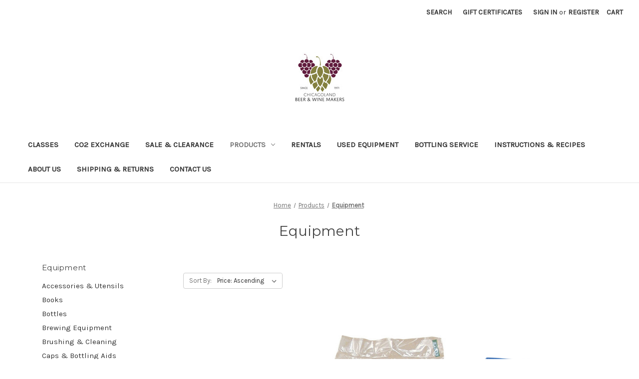

--- FILE ---
content_type: text/html; charset=UTF-8
request_url: https://chicagolandwinemakers.mybigcommerce.com/all-products/equipment/?page=9
body_size: 14499
content:


<!DOCTYPE html>
<html class="no-js" lang="en">
    <head>
        <title>Products - Equipment - Page 9 - Chicagoland Beer &amp; Wine Makers</title>
        <link rel="dns-prefetch preconnect" href="https://cdn11.bigcommerce.com/s-nhpkvou18t" crossorigin><link rel="dns-prefetch preconnect" href="https://fonts.googleapis.com/" crossorigin><link rel="dns-prefetch preconnect" href="https://fonts.gstatic.com/" crossorigin>
        <meta name="keywords" content="homebrewing, brewing, beer making, fermentation, mead, cider, carboy, demijohn, label, used equipment, wyeast, hops, grain"><link rel='canonical' href='https://chicagolandwinemakers.mybigcommerce.com/all-products/equipment/?page=9' /><meta name='platform' content='bigcommerce.stencil' />
        
                <link rel="prev" href="https://chicagolandwinemakers.mybigcommerce.com/all-products/equipment/?page&#x3D;8">
        <link rel="next" href="https://chicagolandwinemakers.mybigcommerce.com/all-products/equipment/?page&#x3D;10">


        <link href="https://cdn11.bigcommerce.com/s-nhpkvou18t/product_images/LOGOdomusFont3.jpg?t&#x3D;1554151392" rel="shortcut icon">
        <meta name="viewport" content="width=device-width, initial-scale=1">

        <script>
            document.documentElement.className = document.documentElement.className.replace('no-js', 'js');
        </script>

        <script>
    function browserSupportsAllFeatures() {
        return window.Promise
            && window.fetch
            && window.URL
            && window.URLSearchParams
            && window.WeakMap
            // object-fit support
            && ('objectFit' in document.documentElement.style);
    }

    function loadScript(src) {
        var js = document.createElement('script');
        js.src = src;
        js.onerror = function () {
            console.error('Failed to load polyfill script ' + src);
        };
        document.head.appendChild(js);
    }

    if (!browserSupportsAllFeatures()) {
        loadScript('https://cdn11.bigcommerce.com/s-nhpkvou18t/stencil/63eeec90-dd4d-013b-0159-2a549ae1bf8a/dist/theme-bundle.polyfills.js');
    }
</script>
        <script>window.consentManagerTranslations = `{"locale":"en","locales":{"consent_manager.data_collection_warning":"en","consent_manager.accept_all_cookies":"en","consent_manager.gdpr_settings":"en","consent_manager.data_collection_preferences":"en","consent_manager.manage_data_collection_preferences":"en","consent_manager.use_data_by_cookies":"en","consent_manager.data_categories_table":"en","consent_manager.allow":"en","consent_manager.accept":"en","consent_manager.deny":"en","consent_manager.dismiss":"en","consent_manager.reject_all":"en","consent_manager.category":"en","consent_manager.purpose":"en","consent_manager.functional_category":"en","consent_manager.functional_purpose":"en","consent_manager.analytics_category":"en","consent_manager.analytics_purpose":"en","consent_manager.targeting_category":"en","consent_manager.advertising_category":"en","consent_manager.advertising_purpose":"en","consent_manager.essential_category":"en","consent_manager.esential_purpose":"en","consent_manager.yes":"en","consent_manager.no":"en","consent_manager.not_available":"en","consent_manager.cancel":"en","consent_manager.save":"en","consent_manager.back_to_preferences":"en","consent_manager.close_without_changes":"en","consent_manager.unsaved_changes":"en","consent_manager.by_using":"en","consent_manager.agree_on_data_collection":"en","consent_manager.change_preferences":"en","consent_manager.cancel_dialog_title":"en","consent_manager.privacy_policy":"en","consent_manager.allow_category_tracking":"en","consent_manager.disallow_category_tracking":"en"},"translations":{"consent_manager.data_collection_warning":"We use cookies (and other similar technologies) to collect data to improve your shopping experience.","consent_manager.accept_all_cookies":"Accept All Cookies","consent_manager.gdpr_settings":"Settings","consent_manager.data_collection_preferences":"Website Data Collection Preferences","consent_manager.manage_data_collection_preferences":"Manage Website Data Collection Preferences","consent_manager.use_data_by_cookies":" uses data collected by cookies and JavaScript libraries to improve your shopping experience.","consent_manager.data_categories_table":"The table below outlines how we use this data by category. To opt out of a category of data collection, select 'No' and save your preferences.","consent_manager.allow":"Allow","consent_manager.accept":"Accept","consent_manager.deny":"Deny","consent_manager.dismiss":"Dismiss","consent_manager.reject_all":"Reject all","consent_manager.category":"Category","consent_manager.purpose":"Purpose","consent_manager.functional_category":"Functional","consent_manager.functional_purpose":"Enables enhanced functionality, such as videos and live chat. If you do not allow these, then some or all of these functions may not work properly.","consent_manager.analytics_category":"Analytics","consent_manager.analytics_purpose":"Provide statistical information on site usage, e.g., web analytics so we can improve this website over time.","consent_manager.targeting_category":"Targeting","consent_manager.advertising_category":"Advertising","consent_manager.advertising_purpose":"Used to create profiles or personalize content to enhance your shopping experience.","consent_manager.essential_category":"Essential","consent_manager.esential_purpose":"Essential for the site and any requested services to work, but do not perform any additional or secondary function.","consent_manager.yes":"Yes","consent_manager.no":"No","consent_manager.not_available":"N/A","consent_manager.cancel":"Cancel","consent_manager.save":"Save","consent_manager.back_to_preferences":"Back to Preferences","consent_manager.close_without_changes":"You have unsaved changes to your data collection preferences. Are you sure you want to close without saving?","consent_manager.unsaved_changes":"You have unsaved changes","consent_manager.by_using":"By using our website, you're agreeing to our","consent_manager.agree_on_data_collection":"By using our website, you're agreeing to the collection of data as described in our ","consent_manager.change_preferences":"You can change your preferences at any time","consent_manager.cancel_dialog_title":"Are you sure you want to cancel?","consent_manager.privacy_policy":"Privacy Policy","consent_manager.allow_category_tracking":"Allow [CATEGORY_NAME] tracking","consent_manager.disallow_category_tracking":"Disallow [CATEGORY_NAME] tracking"}}`;</script>

        <script>
            window.lazySizesConfig = window.lazySizesConfig || {};
            window.lazySizesConfig.loadMode = 1;
        </script>
        <script async src="https://cdn11.bigcommerce.com/s-nhpkvou18t/stencil/63eeec90-dd4d-013b-0159-2a549ae1bf8a/dist/theme-bundle.head_async.js"></script>
        
        <link href="https://fonts.googleapis.com/css?family=Montserrat:400%7CKarla:400&display=block" rel="stylesheet">
        
        <script async src="https://cdn11.bigcommerce.com/s-nhpkvou18t/stencil/63eeec90-dd4d-013b-0159-2a549ae1bf8a/dist/theme-bundle.font.js"></script>

        <link data-stencil-stylesheet href="https://cdn11.bigcommerce.com/s-nhpkvou18t/stencil/63eeec90-dd4d-013b-0159-2a549ae1bf8a/css/theme-f43038f0-86a1-013e-12fc-5a8d7911348d.css" rel="stylesheet">

        <!-- Start Tracking Code for analytics_facebook -->

<script>
!function(f,b,e,v,n,t,s){if(f.fbq)return;n=f.fbq=function(){n.callMethod?n.callMethod.apply(n,arguments):n.queue.push(arguments)};if(!f._fbq)f._fbq=n;n.push=n;n.loaded=!0;n.version='2.0';n.queue=[];t=b.createElement(e);t.async=!0;t.src=v;s=b.getElementsByTagName(e)[0];s.parentNode.insertBefore(t,s)}(window,document,'script','https://connect.facebook.net/en_US/fbevents.js');

fbq('set', 'autoConfig', 'false', '444885919587583');
fbq('dataProcessingOptions', ['LDU'], 0, 0);
fbq('init', '444885919587583', {"external_id":"5b59c373-cd8b-47ae-b43f-78c481be63a5"});
fbq('set', 'agent', 'bigcommerce', '444885919587583');

function trackEvents() {
    var pathName = window.location.pathname;

    fbq('track', 'PageView', {}, "");

    // Search events start -- only fire if the shopper lands on the /search.php page
    if (pathName.indexOf('/search.php') === 0 && getUrlParameter('search_query')) {
        fbq('track', 'Search', {
            content_type: 'product_group',
            content_ids: [],
            search_string: getUrlParameter('search_query')
        });
    }
    // Search events end

    // Wishlist events start -- only fire if the shopper attempts to add an item to their wishlist
    if (pathName.indexOf('/wishlist.php') === 0 && getUrlParameter('added_product_id')) {
        fbq('track', 'AddToWishlist', {
            content_type: 'product_group',
            content_ids: []
        });
    }
    // Wishlist events end

    // Lead events start -- only fire if the shopper subscribes to newsletter
    if (pathName.indexOf('/subscribe.php') === 0 && getUrlParameter('result') === 'success') {
        fbq('track', 'Lead', {});
    }
    // Lead events end

    // Registration events start -- only fire if the shopper registers an account
    if (pathName.indexOf('/login.php') === 0 && getUrlParameter('action') === 'account_created') {
        fbq('track', 'CompleteRegistration', {}, "");
    }
    // Registration events end

    

    function getUrlParameter(name) {
        var cleanName = name.replace(/[\[]/, '\[').replace(/[\]]/, '\]');
        var regex = new RegExp('[\?&]' + cleanName + '=([^&#]*)');
        var results = regex.exec(window.location.search);
        return results === null ? '' : decodeURIComponent(results[1].replace(/\+/g, ' '));
    }
}

if (window.addEventListener) {
    window.addEventListener("load", trackEvents, false)
}
</script>
<noscript><img height="1" width="1" style="display:none" alt="null" src="https://www.facebook.com/tr?id=444885919587583&ev=PageView&noscript=1&a=plbigcommerce1.2&eid="/></noscript>

<!-- End Tracking Code for analytics_facebook -->

<!-- Start Tracking Code for analytics_googleanalytics -->

<script src="https://conduit.mailchimpapp.com/js/stores/store_qgvp7sf6jv7clwqb5d8o/conduit.js"></script>

<!-- End Tracking Code for analytics_googleanalytics -->

<!-- Start Tracking Code for analytics_siteverification -->

<meta name="google-site-verification" content="XGRsdKKQRkezMAe4P9AzzFomrhjJgQr7WMR4KLCtq2Y" />



<!-- End Tracking Code for analytics_siteverification -->


<script type="text/javascript">
fbq('track', 'ViewCategory', {"content_ids":["171","598","1257","125","147","191","366","367","490","495","673","755"],"content_type":"product_group","content_category":"Equipment"});
</script>
<script type="text/javascript">
var BCData = {};
</script>

<script nonce="">
(function () {
    var xmlHttp = new XMLHttpRequest();

    xmlHttp.open('POST', 'https://bes.gcp.data.bigcommerce.com/nobot');
    xmlHttp.setRequestHeader('Content-Type', 'application/json');
    xmlHttp.send('{"store_id":"1000227435","timezone_offset":"-5.0","timestamp":"2026-01-18T18:59:35.50989100Z","visit_id":"af7cb9eb-f133-45a3-b648-2256532f73ea","channel_id":1}');
})();
</script>

    </head>
    <body>
        <svg data-src="https://cdn11.bigcommerce.com/s-nhpkvou18t/stencil/63eeec90-dd4d-013b-0159-2a549ae1bf8a/img/icon-sprite.svg" class="icons-svg-sprite"></svg>

        <a href="#main-content" class="skip-to-main-link">Skip to main content</a>
<header class="header" role="banner">
    <a href="#" class="mobileMenu-toggle" data-mobile-menu-toggle="menu">
        <span class="mobileMenu-toggleIcon">Toggle menu</span>
    </a>
    <nav class="navUser">
        
    <ul class="navUser-section navUser-section--alt">
        <li class="navUser-item">
            <a class="navUser-action navUser-item--compare"
               href="/compare"
               data-compare-nav
               aria-label="Compare"
            >
                Compare <span class="countPill countPill--positive countPill--alt"></span>
            </a>
        </li>
        <li class="navUser-item">
            <button class="navUser-action navUser-action--quickSearch"
               type="button"
               id="quick-search-expand"
               data-search="quickSearch"
               aria-controls="quickSearch"
               aria-label="Search"
            >
                Search
            </button>
        </li>
            <li class="navUser-item">
                <a class="navUser-action"
                   href="/giftcertificates.php"
                   aria-label="Gift Certificates"
                >
                    Gift Certificates
                </a>
            </li>
        <li class="navUser-item navUser-item--account">
                <a class="navUser-action"
                   href="/login.php"
                   aria-label="Sign in"
                >
                    Sign in
                </a>
                    <span class="navUser-or">or</span>
                    <a class="navUser-action"
                       href="/login.php?action&#x3D;create_account"
                       aria-label="Register"
                    >
                        Register
                    </a>
        </li>
        <li class="navUser-item navUser-item--cart">
            <a class="navUser-action"
               data-cart-preview
               data-dropdown="cart-preview-dropdown"
               data-options="align:right"
               href="/cart.php"
               aria-label="Cart with 0 items"
            >
                <span class="navUser-item-cartLabel">Cart</span>
                <span class="countPill cart-quantity"></span>
            </a>

            <div class="dropdown-menu" id="cart-preview-dropdown" data-dropdown-content aria-hidden="true"></div>
        </li>
    </ul>
    <div class="dropdown dropdown--quickSearch" id="quickSearch" aria-hidden="true" data-prevent-quick-search-close>
        <div class="container">
    <form class="form" onsubmit="return false" data-url="/search.php" data-quick-search-form>
        <fieldset class="form-fieldset">
            <div class="form-field">
                <label class="is-srOnly" for="nav-quick-search">Search</label>
                <input class="form-input"
                       data-search-quick
                       name="nav-quick-search"
                       id="nav-quick-search"
                       data-error-message="Search field cannot be empty."
                       placeholder="Search the store"
                       autocomplete="off"
                >
            </div>
        </fieldset>
    </form>
    <section class="quickSearchResults" data-bind="html: results"></section>
    <p role="status"
       aria-live="polite"
       class="aria-description--hidden"
       data-search-aria-message-predefined-text="product results for"
    ></p>
</div>
    </div>
</nav>

        <div class="header-logo header-logo--center">
            <a href="https://chicagolandwinemakers.mybigcommerce.com/" class="header-logo__link" data-header-logo-link>
        <div class="header-logo-image-container">
            <img class="header-logo-image"
                 src="https://cdn11.bigcommerce.com/s-nhpkvou18t/images/stencil/250x100/logodomusfont2_1554151391__62364.original.jpg"
                 srcset="https://cdn11.bigcommerce.com/s-nhpkvou18t/images/stencil/250x100/logodomusfont2_1554151391__62364.original.jpg 1x, https://cdn11.bigcommerce.com/s-nhpkvou18t/images/stencil/325x130/logodomusfont2_1554151391__62364.original.jpg 1.3x"
                 alt="Chicagoland Wine &amp; Beer Makers"
                 title="Chicagoland Wine &amp; Beer Makers">
        </div>
</a>
        </div>
    <div class="navPages-container" id="menu" data-menu>
        <nav class="navPages">
    <div class="navPages-quickSearch">
        <div class="container">
    <form class="form" onsubmit="return false" data-url="/search.php" data-quick-search-form>
        <fieldset class="form-fieldset">
            <div class="form-field">
                <label class="is-srOnly" for="nav-menu-quick-search">Search</label>
                <input class="form-input"
                       data-search-quick
                       name="nav-menu-quick-search"
                       id="nav-menu-quick-search"
                       data-error-message="Search field cannot be empty."
                       placeholder="Search the store"
                       autocomplete="off"
                >
            </div>
        </fieldset>
    </form>
    <section class="quickSearchResults" data-bind="html: results"></section>
    <p role="status"
       aria-live="polite"
       class="aria-description--hidden"
       data-search-aria-message-predefined-text="product results for"
    ></p>
</div>
    </div>
    <ul class="navPages-list">
            <li class="navPages-item">
                <a class="navPages-action"
   href="https://chicagolandwinemakers.mybigcommerce.com/classes/"
   aria-label="Classes"
>
    Classes
</a>
            </li>
            <li class="navPages-item">
                <a class="navPages-action"
   href="https://chicagolandwinemakers.mybigcommerce.com/co2-exchange/"
   aria-label="Co2 Exchange"
>
    Co2 Exchange
</a>
            </li>
            <li class="navPages-item">
                <a class="navPages-action"
   href="https://chicagolandwinemakers.mybigcommerce.com/sale-clearance/"
   aria-label="Sale &amp; Clearance"
>
    Sale &amp; Clearance
</a>
            </li>
            <li class="navPages-item">
                <a class="navPages-action has-subMenu activePage"
   href="https://chicagolandwinemakers.mybigcommerce.com/products/"
   data-collapsible="navPages-24"
>
    Products
    <i class="icon navPages-action-moreIcon" aria-hidden="true">
        <svg><use href="#icon-chevron-down" /></svg>
    </i>
</a>
<div class="navPage-subMenu" id="navPages-24" aria-hidden="true" tabindex="-1">
    <ul class="navPage-subMenu-list">
        <li class="navPage-subMenu-item">
            <a class="navPage-subMenu-action navPages-action"
               href="https://chicagolandwinemakers.mybigcommerce.com/products/"
               aria-label="All Products"
            >
                All Products
            </a>
        </li>
            <li class="navPage-subMenu-item">
                    <a class="navPage-subMenu-action navPages-action has-subMenu activePage"
                       href="https://chicagolandwinemakers.mybigcommerce.com/all-products/equipment/"
                       aria-label="Equipment"
                    >
                        Equipment
                        <span class="collapsible-icon-wrapper"
                            data-collapsible="navPages-25"
                            data-collapsible-disabled-breakpoint="medium"
                            data-collapsible-disabled-state="open"
                            data-collapsible-enabled-state="closed"
                        >
                            <i class="icon navPages-action-moreIcon" aria-hidden="true">
                                <svg><use href="#icon-chevron-down" /></svg>
                            </i>
                        </span>
                    </a>
                    <ul class="navPage-childList" id="navPages-25">
                        <li class="navPage-childList-item">
                            <a class="navPage-childList-action navPages-action"
                               href="https://chicagolandwinemakers.mybigcommerce.com/all-products/equipment/accessories-utensils/"
                               aria-label="Accessories &amp; Utensils"
                            >
                                Accessories &amp; Utensils
                            </a>
                        </li>
                        <li class="navPage-childList-item">
                            <a class="navPage-childList-action navPages-action"
                               href="https://chicagolandwinemakers.mybigcommerce.com/all-products/equipment/books/"
                               aria-label="Books"
                            >
                                Books
                            </a>
                        </li>
                        <li class="navPage-childList-item">
                            <a class="navPage-childList-action navPages-action"
                               href="https://chicagolandwinemakers.mybigcommerce.com/all-products/equipment/bottles/"
                               aria-label="Bottles"
                            >
                                Bottles
                            </a>
                        </li>
                        <li class="navPage-childList-item">
                            <a class="navPage-childList-action navPages-action"
                               href="https://chicagolandwinemakers.mybigcommerce.com/all-products/equipment/brewing-equipment/"
                               aria-label="Brewing Equipment"
                            >
                                Brewing Equipment
                            </a>
                        </li>
                        <li class="navPage-childList-item">
                            <a class="navPage-childList-action navPages-action"
                               href="https://chicagolandwinemakers.mybigcommerce.com/all-products/equipment/brushing-cleaning/"
                               aria-label="Brushing &amp; Cleaning"
                            >
                                Brushing &amp; Cleaning
                            </a>
                        </li>
                        <li class="navPage-childList-item">
                            <a class="navPage-childList-action navPages-action"
                               href="https://chicagolandwinemakers.mybigcommerce.com/all-products/equipment/new-category/"
                               aria-label="Caps &amp; Bottling Aids"
                            >
                                Caps &amp; Bottling Aids
                            </a>
                        </li>
                        <li class="navPage-childList-item">
                            <a class="navPage-childList-action navPages-action"
                               href="https://chicagolandwinemakers.mybigcommerce.com/all-products/equipment/crushers-presses/"
                               aria-label="Crushers &amp; Presses"
                            >
                                Crushers &amp; Presses
                            </a>
                        </li>
                        <li class="navPage-childList-item">
                            <a class="navPage-childList-action navPages-action"
                               href="https://chicagolandwinemakers.mybigcommerce.com/all-products/equipment/fermenters/"
                               aria-label="Fermenters"
                            >
                                Fermenters
                            </a>
                        </li>
                        <li class="navPage-childList-item">
                            <a class="navPage-childList-action navPages-action"
                               href="https://chicagolandwinemakers.mybigcommerce.com/all-products/equipment/instruments-testing/"
                               aria-label="Instruments &amp; Testing"
                            >
                                Instruments &amp; Testing
                            </a>
                        </li>
                        <li class="navPage-childList-item">
                            <a class="navPage-childList-action navPages-action"
                               href="https://chicagolandwinemakers.mybigcommerce.com/all-products/equipment/kegging-equipment/"
                               aria-label="Kegging Equipment"
                            >
                                Kegging Equipment
                            </a>
                        </li>
                        <li class="navPage-childList-item">
                            <a class="navPage-childList-action navPages-action"
                               href="https://chicagolandwinemakers.mybigcommerce.com/all-products/equipment/labels/"
                               aria-label="Labels"
                            >
                                Labels
                            </a>
                        </li>
                        <li class="navPage-childList-item">
                            <a class="navPage-childList-action navPages-action"
                               href="https://chicagolandwinemakers.mybigcommerce.com/all-products/equipment/liquid-handling/"
                               aria-label="Liquid Handling"
                            >
                                Liquid Handling
                            </a>
                        </li>
                        <li class="navPage-childList-item">
                            <a class="navPage-childList-action navPages-action"
                               href="https://chicagolandwinemakers.mybigcommerce.com/all-products/equipment/stoppers-airlocks/"
                               aria-label="Stoppers &amp; Airlocks"
                            >
                                Stoppers &amp; Airlocks
                            </a>
                        </li>
                        <li class="navPage-childList-item">
                            <a class="navPage-childList-action navPages-action"
                               href="https://chicagolandwinemakers.mybigcommerce.com/all-products/equipment/straining-filtering/"
                               aria-label="Straining &amp; Filtering"
                            >
                                Straining &amp; Filtering
                            </a>
                        </li>
                        <li class="navPage-childList-item">
                            <a class="navPage-childList-action navPages-action"
                               href="https://chicagolandwinemakers.mybigcommerce.com/all-products/equipment/wine-bottle-corks/"
                               aria-label="Wine Bottle Corks"
                            >
                                Wine Bottle Corks
                            </a>
                        </li>
                        <li class="navPage-childList-item">
                            <a class="navPage-childList-action navPages-action"
                               href="https://chicagolandwinemakers.mybigcommerce.com/all-products/equipment/winemaking-beermaking-equipment-kits/"
                               aria-label="Winemaking &amp; Beermaking Equipment Kits"
                            >
                                Winemaking &amp; Beermaking Equipment Kits
                            </a>
                        </li>
                    </ul>
            </li>
            <li class="navPage-subMenu-item">
                    <a class="navPage-subMenu-action navPages-action has-subMenu"
                       href="https://chicagolandwinemakers.mybigcommerce.com/all-products/ingredients/"
                       aria-label="Ingredients"
                    >
                        Ingredients
                        <span class="collapsible-icon-wrapper"
                            data-collapsible="navPages-26"
                            data-collapsible-disabled-breakpoint="medium"
                            data-collapsible-disabled-state="open"
                            data-collapsible-enabled-state="closed"
                        >
                            <i class="icon navPages-action-moreIcon" aria-hidden="true">
                                <svg><use href="#icon-chevron-down" /></svg>
                            </i>
                        </span>
                    </a>
                    <ul class="navPage-childList" id="navPages-26">
                        <li class="navPage-childList-item">
                            <a class="navPage-childList-action navPages-action"
                               href="https://chicagolandwinemakers.mybigcommerce.com/all-products/ingredients/alexanders-concentrates/"
                               aria-label="Alexander&#x27;s Concentrates"
                            >
                                Alexander&#x27;s Concentrates
                            </a>
                        </li>
                        <li class="navPage-childList-item">
                            <a class="navPage-childList-action navPages-action"
                               href="https://chicagolandwinemakers.mybigcommerce.com/products/ingredients/cider-house-select/"
                               aria-label="Cider House Select"
                            >
                                Cider House Select
                            </a>
                        </li>
                        <li class="navPage-childList-item">
                            <a class="navPage-childList-action navPages-action"
                               href="https://chicagolandwinemakers.mybigcommerce.com/all-products/ingredients/brewerss-best-ingredient-kits/"
                               aria-label="Brewers&#x27;s Best Ingredient Kits"
                            >
                                Brewers&#x27;s Best Ingredient Kits
                            </a>
                        </li>
                        <li class="navPage-childList-item">
                            <a class="navPage-childList-action navPages-action"
                               href="https://chicagolandwinemakers.mybigcommerce.com/all-products/ingredients/brewing-miscellaneous/"
                               aria-label="Brewing Miscellaneous"
                            >
                                Brewing Miscellaneous
                            </a>
                        </li>
                        <li class="navPage-childList-item">
                            <a class="navPage-childList-action navPages-action"
                               href="https://chicagolandwinemakers.mybigcommerce.com/all-products/ingredients/brewing-yeast/"
                               aria-label="Brewing Yeast"
                            >
                                Brewing Yeast
                            </a>
                        </li>
                        <li class="navPage-childList-item">
                            <a class="navPage-childList-action navPages-action"
                               href="https://chicagolandwinemakers.mybigcommerce.com/all-products/ingredients/hops/"
                               aria-label="Hops"
                            >
                                Hops
                            </a>
                        </li>
                        <li class="navPage-childList-item">
                            <a class="navPage-childList-action navPages-action"
                               href="https://chicagolandwinemakers.mybigcommerce.com/all-products/ingredients/liquor-soda-flavors/"
                               aria-label="Liquor &amp; Soda Flavors"
                            >
                                Liquor &amp; Soda Flavors
                            </a>
                        </li>
                        <li class="navPage-childList-item">
                            <a class="navPage-childList-action navPages-action"
                               href="https://chicagolandwinemakers.mybigcommerce.com/all-products/ingredients/malt-extract/"
                               aria-label="Malt Extract"
                            >
                                Malt Extract
                            </a>
                        </li>
                        <li class="navPage-childList-item">
                            <a class="navPage-childList-action navPages-action"
                               href="https://chicagolandwinemakers.mybigcommerce.com/all-products/ingredients/malts-grains/"
                               aria-label="Malts &amp; Grains"
                            >
                                Malts &amp; Grains
                            </a>
                        </li>
                        <li class="navPage-childList-item">
                            <a class="navPage-childList-action navPages-action"
                               href="https://chicagolandwinemakers.mybigcommerce.com/all-products/ingredients/sanitizers-cleaners/"
                               aria-label="Sanitizers &amp; Cleaners"
                            >
                                Sanitizers &amp; Cleaners
                            </a>
                        </li>
                        <li class="navPage-childList-item">
                            <a class="navPage-childList-action navPages-action"
                               href="https://chicagolandwinemakers.mybigcommerce.com/all-products/ingredients/vintners-best-fruit-wine-base/"
                               aria-label="Vintner&#x27;s Best Fruit Wine Base"
                            >
                                Vintner&#x27;s Best Fruit Wine Base
                            </a>
                        </li>
                        <li class="navPage-childList-item">
                            <a class="navPage-childList-action navPages-action"
                               href="https://chicagolandwinemakers.mybigcommerce.com/products/ingredients/fruit-purees/"
                               aria-label="Fruit Purees"
                            >
                                Fruit Purees
                            </a>
                        </li>
                        <li class="navPage-childList-item">
                            <a class="navPage-childList-action navPages-action"
                               href="https://chicagolandwinemakers.mybigcommerce.com/all-products/ingredients/wine-beer-additives/"
                               aria-label="Wine &amp; Beer Additives"
                            >
                                Wine &amp; Beer Additives
                            </a>
                        </li>
                        <li class="navPage-childList-item">
                            <a class="navPage-childList-action navPages-action"
                               href="https://chicagolandwinemakers.mybigcommerce.com/all-products/ingredients/wine-yeast/"
                               aria-label="Wine Yeast"
                            >
                                Wine Yeast
                            </a>
                        </li>
                        <li class="navPage-childList-item">
                            <a class="navPage-childList-action navPages-action"
                               href="https://chicagolandwinemakers.mybigcommerce.com/all-products/ingredients/winexpert-ingredient-kits/"
                               aria-label="WinExpert Ingredient Kits"
                            >
                                WinExpert Ingredient Kits
                            </a>
                        </li>
                        <li class="navPage-childList-item">
                            <a class="navPage-childList-action navPages-action"
                               href="https://chicagolandwinemakers.mybigcommerce.com/products/winexpert-pre-order-kits/"
                               aria-label="WinExpert Pre-Order Kits"
                            >
                                WinExpert Pre-Order Kits
                            </a>
                        </li>
                    </ul>
            </li>
    </ul>
</div>
            </li>
            <li class="navPages-item">
                <a class="navPages-action"
   href="https://chicagolandwinemakers.mybigcommerce.com/rentals/"
   aria-label="Rentals"
>
    Rentals
</a>
            </li>
            <li class="navPages-item">
                <a class="navPages-action"
   href="https://chicagolandwinemakers.mybigcommerce.com/products/used-equipment/"
   aria-label="Used Equipment"
>
    Used Equipment
</a>
            </li>
                 <li class="navPages-item navPages-item-page">
                     <a class="navPages-action"
                        href="https://chicagolandwinemakers.mybigcommerce.com/bottling-service/"
                        aria-label="Bottling Service"
                     >
                         Bottling Service
                     </a>
                 </li>
                 <li class="navPages-item navPages-item-page">
                     <a class="navPages-action"
                        href="https://chicagolandwinemakers.mybigcommerce.com/instructions-recipes/"
                        aria-label="Instructions &amp; Recipes "
                     >
                         Instructions &amp; Recipes 
                     </a>
                 </li>
                 <li class="navPages-item navPages-item-page">
                     <a class="navPages-action"
                        href="https://chicagolandwinemakers.mybigcommerce.com/about-us/"
                        aria-label="About Us"
                     >
                         About Us
                     </a>
                 </li>
                 <li class="navPages-item navPages-item-page">
                     <a class="navPages-action"
                        href="https://chicagolandwinemakers.mybigcommerce.com/shipping-returns/"
                        aria-label="Shipping &amp; Returns"
                     >
                         Shipping &amp; Returns
                     </a>
                 </li>
                 <li class="navPages-item navPages-item-page">
                     <a class="navPages-action"
                        href="https://chicagolandwinemakers.mybigcommerce.com/contact-us/"
                        aria-label="Contact Us"
                     >
                         Contact Us
                     </a>
                 </li>
    </ul>
    <ul class="navPages-list navPages-list--user">
            <li class="navPages-item">
                <a class="navPages-action"
                   href="/giftcertificates.php"
                   aria-label="Gift Certificates"
                >
                    Gift Certificates
                </a>
            </li>
            <li class="navPages-item">
                <a class="navPages-action"
                   href="/login.php"
                   aria-label="Sign in"
                >
                    Sign in
                </a>
                    or
                    <a class="navPages-action"
                       href="/login.php?action&#x3D;create_account"
                       aria-label="Register"
                    >
                        Register
                    </a>
            </li>
    </ul>
</nav>
    </div>
    <div data-content-region="header_navigation_bottom--global"><div data-layout-id="1ef0d6c5-761f-4823-9c08-e77b8503926c">       <div data-sub-layout-container="1896f2a7-a2dd-45bf-99ab-9290727e6b2a" data-layout-name="Layout">
    <style data-container-styling="1896f2a7-a2dd-45bf-99ab-9290727e6b2a">
        [data-sub-layout-container="1896f2a7-a2dd-45bf-99ab-9290727e6b2a"] {
            box-sizing: border-box;
            display: flex;
            flex-wrap: wrap;
            z-index: 0;
            position: relative;
            height: ;
            padding-top: 0px;
            padding-right: 0px;
            padding-bottom: 0px;
            padding-left: 0px;
            margin-top: 0px;
            margin-right: 0px;
            margin-bottom: 0px;
            margin-left: 0px;
            border-width: 0px;
            border-style: solid;
            border-color: #333333;
        }

        [data-sub-layout-container="1896f2a7-a2dd-45bf-99ab-9290727e6b2a"]:after {
            display: block;
            position: absolute;
            top: 0;
            left: 0;
            bottom: 0;
            right: 0;
            background-size: cover;
            z-index: auto;
        }
    </style>

    <div data-sub-layout="d399f2d2-1a26-43d5-b480-8dd58006fabe">
        <style data-column-styling="d399f2d2-1a26-43d5-b480-8dd58006fabe">
            [data-sub-layout="d399f2d2-1a26-43d5-b480-8dd58006fabe"] {
                display: flex;
                flex-direction: column;
                box-sizing: border-box;
                flex-basis: 100%;
                max-width: 100%;
                z-index: 0;
                position: relative;
                height: ;
                padding-top: 0px;
                padding-right: 10.5px;
                padding-bottom: 0px;
                padding-left: 10.5px;
                margin-top: 0px;
                margin-right: 0px;
                margin-bottom: 0px;
                margin-left: 0px;
                border-width: 0px;
                border-style: solid;
                border-color: #333333;
                justify-content: center;
            }
            [data-sub-layout="d399f2d2-1a26-43d5-b480-8dd58006fabe"]:after {
                display: block;
                position: absolute;
                top: 0;
                left: 0;
                bottom: 0;
                right: 0;
                background-size: cover;
                z-index: auto;
            }
            @media only screen and (max-width: 700px) {
                [data-sub-layout="d399f2d2-1a26-43d5-b480-8dd58006fabe"] {
                    flex-basis: 100%;
                    max-width: 100%;
                }
            }
        </style>
    </div>
</div>

</div></div>
</header>
<div data-content-region="header_bottom--global"><div data-layout-id="7033d1c1-d577-45b1-87bb-3d95695393b4">       <div data-sub-layout-container="09277d8c-76bb-4f3c-9785-30f229392162" data-layout-name="Layout">
    <style data-container-styling="09277d8c-76bb-4f3c-9785-30f229392162">
        [data-sub-layout-container="09277d8c-76bb-4f3c-9785-30f229392162"] {
            box-sizing: border-box;
            display: flex;
            flex-wrap: wrap;
            z-index: 0;
            position: relative;
            height: ;
            padding-top: 0px;
            padding-right: 0px;
            padding-bottom: 0px;
            padding-left: 0px;
            margin-top: 0px;
            margin-right: 0px;
            margin-bottom: 0px;
            margin-left: 0px;
            border-width: 0px;
            border-style: solid;
            border-color: #333333;
        }

        [data-sub-layout-container="09277d8c-76bb-4f3c-9785-30f229392162"]:after {
            display: block;
            position: absolute;
            top: 0;
            left: 0;
            bottom: 0;
            right: 0;
            background-size: cover;
            z-index: auto;
        }
    </style>

    <div data-sub-layout="b9ea226e-3da2-460e-9dcc-a790ae0b1a79">
        <style data-column-styling="b9ea226e-3da2-460e-9dcc-a790ae0b1a79">
            [data-sub-layout="b9ea226e-3da2-460e-9dcc-a790ae0b1a79"] {
                display: flex;
                flex-direction: column;
                box-sizing: border-box;
                flex-basis: 100%;
                max-width: 100%;
                z-index: 0;
                position: relative;
                height: ;
                padding-top: 0px;
                padding-right: 10.5px;
                padding-bottom: 0px;
                padding-left: 10.5px;
                margin-top: 0px;
                margin-right: 0px;
                margin-bottom: 0px;
                margin-left: 0px;
                border-width: 0px;
                border-style: solid;
                border-color: #333333;
                justify-content: center;
            }
            [data-sub-layout="b9ea226e-3da2-460e-9dcc-a790ae0b1a79"]:after {
                display: block;
                position: absolute;
                top: 0;
                left: 0;
                bottom: 0;
                right: 0;
                background-size: cover;
                z-index: auto;
            }
            @media only screen and (max-width: 700px) {
                [data-sub-layout="b9ea226e-3da2-460e-9dcc-a790ae0b1a79"] {
                    flex-basis: 100%;
                    max-width: 100%;
                }
            }
        </style>
    </div>
</div>

</div></div>
<div data-content-region="header_bottom"></div>
        <main class="body" id="main-content" role="main" data-currency-code="USD">
     
    <div class="container">
        
<nav aria-label="Breadcrumb">
    <ol class="breadcrumbs">
                <li class="breadcrumb ">
                    <a class="breadcrumb-label"
                       href="https://chicagolandwinemakers.mybigcommerce.com/"
                       
                    >
                        <span>Home</span>
                    </a>
                </li>
                <li class="breadcrumb ">
                    <a class="breadcrumb-label"
                       href="https://chicagolandwinemakers.mybigcommerce.com/products/"
                       
                    >
                        <span>Products</span>
                    </a>
                </li>
                <li class="breadcrumb is-active">
                    <a class="breadcrumb-label"
                       href="https://chicagolandwinemakers.mybigcommerce.com/all-products/equipment/"
                       aria-current="page"
                    >
                        <span>Equipment</span>
                    </a>
                </li>
    </ol>
</nav>

<script type="application/ld+json">
{
    "@context": "https://schema.org",
    "@type": "BreadcrumbList",
    "itemListElement":
    [
        {
            "@type": "ListItem",
            "position": 1,
            "item": {
                "@id": "https://chicagolandwinemakers.mybigcommerce.com/",
                "name": "Home"
            }
        },
        {
            "@type": "ListItem",
            "position": 2,
            "item": {
                "@id": "https://chicagolandwinemakers.mybigcommerce.com/products/",
                "name": "Products"
            }
        },
        {
            "@type": "ListItem",
            "position": 3,
            "item": {
                "@id": "https://chicagolandwinemakers.mybigcommerce.com/all-products/equipment/",
                "name": "Equipment"
            }
        }
    ]
}
</script>
    <h1 class="page-heading">Equipment</h1>
    <div data-content-region="category_below_header"></div>

<div class="page">
        <aside class="page-sidebar" id="faceted-search-container">
            <nav>
        <div class="sidebarBlock">
            <h2 class="sidebarBlock-heading">Equipment</h2>
            <ul class="navList">
                <li class="navList-item">
                    <a class="navList-action" href="https://chicagolandwinemakers.mybigcommerce.com/all-products/equipment/accessories-utensils/" title="Accessories &amp; Utensils">Accessories &amp; Utensils</a>
                </li>
                <li class="navList-item">
                    <a class="navList-action" href="https://chicagolandwinemakers.mybigcommerce.com/all-products/equipment/books/" title="Books">Books</a>
                </li>
                <li class="navList-item">
                    <a class="navList-action" href="https://chicagolandwinemakers.mybigcommerce.com/all-products/equipment/bottles/" title="Bottles">Bottles</a>
                </li>
                <li class="navList-item">
                    <a class="navList-action" href="https://chicagolandwinemakers.mybigcommerce.com/all-products/equipment/brewing-equipment/" title="Brewing Equipment">Brewing Equipment</a>
                </li>
                <li class="navList-item">
                    <a class="navList-action" href="https://chicagolandwinemakers.mybigcommerce.com/all-products/equipment/brushing-cleaning/" title="Brushing &amp; Cleaning">Brushing &amp; Cleaning</a>
                </li>
                <li class="navList-item">
                    <a class="navList-action" href="https://chicagolandwinemakers.mybigcommerce.com/all-products/equipment/new-category/" title="Caps &amp; Bottling Aids">Caps &amp; Bottling Aids</a>
                </li>
                <li class="navList-item">
                    <a class="navList-action" href="https://chicagolandwinemakers.mybigcommerce.com/all-products/equipment/crushers-presses/" title="Crushers &amp; Presses">Crushers &amp; Presses</a>
                </li>
                <li class="navList-item">
                    <a class="navList-action" href="https://chicagolandwinemakers.mybigcommerce.com/all-products/equipment/fermenters/" title="Fermenters">Fermenters</a>
                </li>
                <li class="navList-item">
                    <a class="navList-action" href="https://chicagolandwinemakers.mybigcommerce.com/all-products/equipment/instruments-testing/" title="Instruments &amp; Testing">Instruments &amp; Testing</a>
                </li>
                <li class="navList-item">
                    <a class="navList-action" href="https://chicagolandwinemakers.mybigcommerce.com/all-products/equipment/kegging-equipment/" title="Kegging Equipment">Kegging Equipment</a>
                </li>
                <li class="navList-item">
                    <a class="navList-action" href="https://chicagolandwinemakers.mybigcommerce.com/all-products/equipment/labels/" title="Labels">Labels</a>
                </li>
                <li class="navList-item">
                    <a class="navList-action" href="https://chicagolandwinemakers.mybigcommerce.com/all-products/equipment/liquid-handling/" title="Liquid Handling">Liquid Handling</a>
                </li>
                <li class="navList-item">
                    <a class="navList-action" href="https://chicagolandwinemakers.mybigcommerce.com/all-products/equipment/stoppers-airlocks/" title="Stoppers &amp; Airlocks">Stoppers &amp; Airlocks</a>
                </li>
                <li class="navList-item">
                    <a class="navList-action" href="https://chicagolandwinemakers.mybigcommerce.com/all-products/equipment/straining-filtering/" title="Straining &amp; Filtering">Straining &amp; Filtering</a>
                </li>
                <li class="navList-item">
                    <a class="navList-action" href="https://chicagolandwinemakers.mybigcommerce.com/all-products/equipment/wine-bottle-corks/" title="Wine Bottle Corks">Wine Bottle Corks</a>
                </li>
                <li class="navList-item">
                    <a class="navList-action" href="https://chicagolandwinemakers.mybigcommerce.com/all-products/equipment/winemaking-beermaking-equipment-kits/" title="Winemaking &amp; Beermaking Equipment Kits">Winemaking &amp; Beermaking Equipment Kits</a>
                </li>
            </ul>
        </div>

            <div class="sidebarBlock">
        <h2 class="sidebarBlock-heading" data-shop-by-price>Shop By Price</h2>
        <ul class="navList">
            <li class="navList-item">
                <a 
                        class="navList-action"
                   href="https://chicagolandwinemakers.mybigcommerce.com/all-products/equipment/?price_min&#x3D;0&amp;price_max&#x3D;401&amp;sort&#x3D;priceasc"
                >
                   Price range: $0.00 - $401.00
                </a>
                <span class="price-filter-message aria-description--hidden">The filter has been applied</span>
            </li>
            <li class="navList-item">
                <a 
                        class="navList-action"
                   href="https://chicagolandwinemakers.mybigcommerce.com/all-products/equipment/?price_min&#x3D;401&amp;price_max&#x3D;801&amp;sort&#x3D;priceasc"
                >
                   Price range: $401.00 - $801.00
                </a>
                <span class="price-filter-message aria-description--hidden">The filter has been applied</span>
            </li>
            <li class="navList-item">
                <a 
                        class="navList-action"
                   href="https://chicagolandwinemakers.mybigcommerce.com/all-products/equipment/?price_min&#x3D;801&amp;price_max&#x3D;1200&amp;sort&#x3D;priceasc"
                >
                   Price range: $801.00 - $1,200.00
                </a>
                <span class="price-filter-message aria-description--hidden">The filter has been applied</span>
            </li>
            <li class="navList-item">
                <a 
                        class="navList-action"
                   href="https://chicagolandwinemakers.mybigcommerce.com/all-products/equipment/?price_min&#x3D;1200&amp;price_max&#x3D;1600&amp;sort&#x3D;priceasc"
                >
                   Price range: $1,200.00 - $1,600.00
                </a>
                <span class="price-filter-message aria-description--hidden">The filter has been applied</span>
            </li>
            <li class="navList-item">
                <a 
                        class="navList-action"
                   href="https://chicagolandwinemakers.mybigcommerce.com/all-products/equipment/?price_min&#x3D;1600&amp;price_max&#x3D;2000&amp;sort&#x3D;priceasc"
                >
                   Price range: $1,600.00 - $2,000.00
                </a>
                <span class="price-filter-message aria-description--hidden">The filter has been applied</span>
            </li>

        </ul>
    </div>
</nav>
        </aside>

    <div class="page-content" id="product-listing-container">
        

    <form class="actionBar" method="get" data-sort-by="product">
    <fieldset class="form-fieldset actionBar-section">
    <div class="form-field">
        <label class="form-label" for="sort">Sort By:</label>
        <select class="form-select form-select--small " name="sort" id="sort" role="listbox">
            <option value="featured" >Featured Items</option>
            <option value="newest" >Newest Items</option>
            <option value="bestselling" >Best Selling</option>
            <option value="alphaasc" >A to Z</option>
            <option value="alphadesc" >Z to A</option>
            <option value="avgcustomerreview" >By Review</option>
            <option value="priceasc" selected>Price: Ascending</option>
            <option value="pricedesc" >Price: Descending</option>
        </select>
    </div>
</fieldset>
</form>

    <div >
                <ul class="productGrid">
    <li class="product">
            <article
    class="card
    "
    data-test="card-171"
>
    <figure class="card-figure">

        <a href="https://chicagolandwinemakers.mybigcommerce.com/28-mm-plastic-screw-cap-12ct/"
           class="card-figure__link"
           aria-label="28 mm Metal Screw Cap 12ct, $4.49

"
"
           
        >
            <div class="card-img-container">
                <img src="https://cdn11.bigcommerce.com/s-nhpkvou18t/images/stencil/500x659/products/171/836/16597__10420.1548194023.jpg?c=2" alt="28 mm Metal Screw Cap 12ct" title="28 mm Metal Screw Cap 12ct" data-sizes="auto"
    srcset="https://cdn11.bigcommerce.com/s-nhpkvou18t/images/stencil/80w/products/171/836/16597__10420.1548194023.jpg?c=2"
data-srcset="https://cdn11.bigcommerce.com/s-nhpkvou18t/images/stencil/80w/products/171/836/16597__10420.1548194023.jpg?c=2 80w, https://cdn11.bigcommerce.com/s-nhpkvou18t/images/stencil/160w/products/171/836/16597__10420.1548194023.jpg?c=2 160w, https://cdn11.bigcommerce.com/s-nhpkvou18t/images/stencil/320w/products/171/836/16597__10420.1548194023.jpg?c=2 320w, https://cdn11.bigcommerce.com/s-nhpkvou18t/images/stencil/640w/products/171/836/16597__10420.1548194023.jpg?c=2 640w, https://cdn11.bigcommerce.com/s-nhpkvou18t/images/stencil/960w/products/171/836/16597__10420.1548194023.jpg?c=2 960w, https://cdn11.bigcommerce.com/s-nhpkvou18t/images/stencil/1280w/products/171/836/16597__10420.1548194023.jpg?c=2 1280w, https://cdn11.bigcommerce.com/s-nhpkvou18t/images/stencil/1920w/products/171/836/16597__10420.1548194023.jpg?c=2 1920w, https://cdn11.bigcommerce.com/s-nhpkvou18t/images/stencil/2560w/products/171/836/16597__10420.1548194023.jpg?c=2 2560w"

class="lazyload card-image"

 />
            </div>
        </a>

        <figcaption class="card-figcaption">
            <div class="card-figcaption-body">
                            <button type="button" class="button button--small card-figcaption-button quickview" data-product-id="171">Quick view</button>
                    <label class="button button--small card-figcaption-button" for="compare-171">
                        Compare <input type="checkbox" name="products[]" value="171" id="compare-171" data-compare-id="171">
                    </label>
                        <a href="https://chicagolandwinemakers.mybigcommerce.com/cart.php?action&#x3D;add&amp;product_id&#x3D;171" data-event-type="product-click" data-button-type="add-cart" class="button button--small card-figcaption-button">Add to Cart</a>
                        <span class="product-status-message aria-description--hidden">The item has been added</span>
            </div>
        </figcaption>
    </figure>
    <div class="card-body">
        <h3 class="card-title">
            <a aria-label="28 mm Metal Screw Cap 12ct, $4.49

"
"
               href="https://chicagolandwinemakers.mybigcommerce.com/28-mm-plastic-screw-cap-12ct/"
               
            >
                28 mm Metal Screw Cap 12ct
            </a>
        </h3>

        <div class="card-text" data-test-info-type="price">
                
        <div class="price-section price-section--withoutTax rrp-price--withoutTax" style="display: none;">
            <span>
                    MSRP:
            </span>
            <span data-product-rrp-price-without-tax class="price price--rrp">
                
            </span>
        </div>
        <div class="price-section price-section--withoutTax non-sale-price--withoutTax" style="display: none;">
            <span>
                    Was:
            </span>
            <span data-product-non-sale-price-without-tax class="price price--non-sale">
                
            </span>
        </div>
        <div class="price-section price-section--withoutTax">
            <span class="price-label" >
                
            </span>
            <span class="price-now-label" style="display: none;">
                    Now:
            </span>
            <span data-product-price-without-tax class="price price--withoutTax">$4.49</span>
        </div>
        </div>
            </div>
</article>
    </li>
    <li class="product">
            <article
    class="card
    "
    data-test="card-598"
>
    <figure class="card-figure">

        <a href="https://chicagolandwinemakers.mybigcommerce.com/minijet-filter-pads-3-fine/"
           class="card-figure__link"
           aria-label="Minijet Filter Pads #3 Fine, $4.49

"
"
           
        >
            <div class="card-img-container">
                <img src="https://cdn11.bigcommerce.com/s-nhpkvou18t/images/stencil/500x659/products/598/1345/mini3__16918.1558386267.jpg?c=2" alt="Minijet Filter Pads #3 Fine" title="Minijet Filter Pads #3 Fine" data-sizes="auto"
    srcset="https://cdn11.bigcommerce.com/s-nhpkvou18t/images/stencil/80w/products/598/1345/mini3__16918.1558386267.jpg?c=2"
data-srcset="https://cdn11.bigcommerce.com/s-nhpkvou18t/images/stencil/80w/products/598/1345/mini3__16918.1558386267.jpg?c=2 80w, https://cdn11.bigcommerce.com/s-nhpkvou18t/images/stencil/160w/products/598/1345/mini3__16918.1558386267.jpg?c=2 160w, https://cdn11.bigcommerce.com/s-nhpkvou18t/images/stencil/320w/products/598/1345/mini3__16918.1558386267.jpg?c=2 320w, https://cdn11.bigcommerce.com/s-nhpkvou18t/images/stencil/640w/products/598/1345/mini3__16918.1558386267.jpg?c=2 640w, https://cdn11.bigcommerce.com/s-nhpkvou18t/images/stencil/960w/products/598/1345/mini3__16918.1558386267.jpg?c=2 960w, https://cdn11.bigcommerce.com/s-nhpkvou18t/images/stencil/1280w/products/598/1345/mini3__16918.1558386267.jpg?c=2 1280w, https://cdn11.bigcommerce.com/s-nhpkvou18t/images/stencil/1920w/products/598/1345/mini3__16918.1558386267.jpg?c=2 1920w, https://cdn11.bigcommerce.com/s-nhpkvou18t/images/stencil/2560w/products/598/1345/mini3__16918.1558386267.jpg?c=2 2560w"

class="lazyload card-image"

 />
            </div>
        </a>

        <figcaption class="card-figcaption">
            <div class="card-figcaption-body">
                            <button type="button" class="button button--small card-figcaption-button quickview" data-product-id="598">Quick view</button>
                    <label class="button button--small card-figcaption-button" for="compare-598">
                        Compare <input type="checkbox" name="products[]" value="598" id="compare-598" data-compare-id="598">
                    </label>
                        <a href="https://chicagolandwinemakers.mybigcommerce.com/cart.php?action&#x3D;add&amp;product_id&#x3D;598" data-event-type="product-click" data-button-type="add-cart" class="button button--small card-figcaption-button">Add to Cart</a>
                        <span class="product-status-message aria-description--hidden">The item has been added</span>
            </div>
        </figcaption>
    </figure>
    <div class="card-body">
        <h3 class="card-title">
            <a aria-label="Minijet Filter Pads #3 Fine, $4.49

"
"
               href="https://chicagolandwinemakers.mybigcommerce.com/minijet-filter-pads-3-fine/"
               
            >
                Minijet Filter Pads #3 Fine
            </a>
        </h3>

        <div class="card-text" data-test-info-type="price">
                
        <div class="price-section price-section--withoutTax rrp-price--withoutTax" style="display: none;">
            <span>
                    MSRP:
            </span>
            <span data-product-rrp-price-without-tax class="price price--rrp">
                
            </span>
        </div>
        <div class="price-section price-section--withoutTax non-sale-price--withoutTax" style="display: none;">
            <span>
                    Was:
            </span>
            <span data-product-non-sale-price-without-tax class="price price--non-sale">
                
            </span>
        </div>
        <div class="price-section price-section--withoutTax">
            <span class="price-label" >
                
            </span>
            <span class="price-now-label" style="display: none;">
                    Now:
            </span>
            <span data-product-price-without-tax class="price price--withoutTax">$4.49</span>
        </div>
        </div>
            </div>
</article>
    </li>
    <li class="product">
            <article
    class="card
    "
    data-test="card-1257"
>
    <figure class="card-figure">

        <a href="https://chicagolandwinemakers.mybigcommerce.com/duotight-push-in-fitting-8-mm-5-16-in-ball-valve/"
           class="card-figure__link"
           aria-label="Duotight Push-In Fitting - 8 mm (5/16 in.) Ball Valve, $4.49

"
"
           
        >
            <div class="card-img-container">
                <img src="https://cdn11.bigcommerce.com/s-nhpkvou18t/images/stencil/500x659/products/1257/1804/duo101__92932.1611251621.png?c=2" alt="Duotight Push-In Fitting - 8 mm (5/16 in.) Ball Valve" title="Duotight Push-In Fitting - 8 mm (5/16 in.) Ball Valve" data-sizes="auto"
    srcset="https://cdn11.bigcommerce.com/s-nhpkvou18t/images/stencil/80w/products/1257/1804/duo101__92932.1611251621.png?c=2"
data-srcset="https://cdn11.bigcommerce.com/s-nhpkvou18t/images/stencil/80w/products/1257/1804/duo101__92932.1611251621.png?c=2 80w, https://cdn11.bigcommerce.com/s-nhpkvou18t/images/stencil/160w/products/1257/1804/duo101__92932.1611251621.png?c=2 160w, https://cdn11.bigcommerce.com/s-nhpkvou18t/images/stencil/320w/products/1257/1804/duo101__92932.1611251621.png?c=2 320w, https://cdn11.bigcommerce.com/s-nhpkvou18t/images/stencil/640w/products/1257/1804/duo101__92932.1611251621.png?c=2 640w, https://cdn11.bigcommerce.com/s-nhpkvou18t/images/stencil/960w/products/1257/1804/duo101__92932.1611251621.png?c=2 960w, https://cdn11.bigcommerce.com/s-nhpkvou18t/images/stencil/1280w/products/1257/1804/duo101__92932.1611251621.png?c=2 1280w, https://cdn11.bigcommerce.com/s-nhpkvou18t/images/stencil/1920w/products/1257/1804/duo101__92932.1611251621.png?c=2 1920w, https://cdn11.bigcommerce.com/s-nhpkvou18t/images/stencil/2560w/products/1257/1804/duo101__92932.1611251621.png?c=2 2560w"

class="lazyload card-image"

 />
            </div>
        </a>

        <figcaption class="card-figcaption">
            <div class="card-figcaption-body">
                            <button type="button" class="button button--small card-figcaption-button quickview" data-product-id="1257">Quick view</button>
                    <label class="button button--small card-figcaption-button" for="compare-1257">
                        Compare <input type="checkbox" name="products[]" value="1257" id="compare-1257" data-compare-id="1257">
                    </label>
                        <a href="https://chicagolandwinemakers.mybigcommerce.com/cart.php?action&#x3D;add&amp;product_id&#x3D;1257" data-event-type="product-click" data-button-type="add-cart" class="button button--small card-figcaption-button">Add to Cart</a>
                        <span class="product-status-message aria-description--hidden">The item has been added</span>
            </div>
        </figcaption>
    </figure>
    <div class="card-body">
        <h3 class="card-title">
            <a aria-label="Duotight Push-In Fitting - 8 mm (5/16 in.) Ball Valve, $4.49

"
"
               href="https://chicagolandwinemakers.mybigcommerce.com/duotight-push-in-fitting-8-mm-5-16-in-ball-valve/"
               
            >
                Duotight Push-In Fitting - 8 mm (5/16 in.) Ball Valve
            </a>
        </h3>

        <div class="card-text" data-test-info-type="price">
                
        <div class="price-section price-section--withoutTax rrp-price--withoutTax" style="display: none;">
            <span>
                    MSRP:
            </span>
            <span data-product-rrp-price-without-tax class="price price--rrp">
                
            </span>
        </div>
        <div class="price-section price-section--withoutTax non-sale-price--withoutTax" style="display: none;">
            <span>
                    Was:
            </span>
            <span data-product-non-sale-price-without-tax class="price price--non-sale">
                
            </span>
        </div>
        <div class="price-section price-section--withoutTax">
            <span class="price-label" >
                
            </span>
            <span class="price-now-label" style="display: none;">
                    Now:
            </span>
            <span data-product-price-without-tax class="price price--withoutTax">$4.49</span>
        </div>
        </div>
            </div>
</article>
    </li>
    <li class="product">
            <article
    class="card
    "
    data-test="card-125"
>
    <figure class="card-figure">

        <a href="https://chicagolandwinemakers.mybigcommerce.com/32-amber-growler/"
           class="card-figure__link"
           aria-label="32 oz Amber Growler, $4.99

"
"
           
        >
            <div class="card-img-container">
                <img src="https://cdn11.bigcommerce.com/s-nhpkvou18t/images/stencil/500x659/products/125/1184/32ozgrowler__87172.1551742464.jpg?c=2" alt="32 oz Amber Growler" title="32 oz Amber Growler" data-sizes="auto"
    srcset="https://cdn11.bigcommerce.com/s-nhpkvou18t/images/stencil/80w/products/125/1184/32ozgrowler__87172.1551742464.jpg?c=2"
data-srcset="https://cdn11.bigcommerce.com/s-nhpkvou18t/images/stencil/80w/products/125/1184/32ozgrowler__87172.1551742464.jpg?c=2 80w, https://cdn11.bigcommerce.com/s-nhpkvou18t/images/stencil/160w/products/125/1184/32ozgrowler__87172.1551742464.jpg?c=2 160w, https://cdn11.bigcommerce.com/s-nhpkvou18t/images/stencil/320w/products/125/1184/32ozgrowler__87172.1551742464.jpg?c=2 320w, https://cdn11.bigcommerce.com/s-nhpkvou18t/images/stencil/640w/products/125/1184/32ozgrowler__87172.1551742464.jpg?c=2 640w, https://cdn11.bigcommerce.com/s-nhpkvou18t/images/stencil/960w/products/125/1184/32ozgrowler__87172.1551742464.jpg?c=2 960w, https://cdn11.bigcommerce.com/s-nhpkvou18t/images/stencil/1280w/products/125/1184/32ozgrowler__87172.1551742464.jpg?c=2 1280w, https://cdn11.bigcommerce.com/s-nhpkvou18t/images/stencil/1920w/products/125/1184/32ozgrowler__87172.1551742464.jpg?c=2 1920w, https://cdn11.bigcommerce.com/s-nhpkvou18t/images/stencil/2560w/products/125/1184/32ozgrowler__87172.1551742464.jpg?c=2 2560w"

class="lazyload card-image"

 />
            </div>
        </a>

        <figcaption class="card-figcaption">
            <div class="card-figcaption-body">
                            <button type="button" class="button button--small card-figcaption-button quickview" data-product-id="125">Quick view</button>
                    <label class="button button--small card-figcaption-button" for="compare-125">
                        Compare <input type="checkbox" name="products[]" value="125" id="compare-125" data-compare-id="125">
                    </label>
                        <a href="https://chicagolandwinemakers.mybigcommerce.com/32-amber-growler/" data-event-type="product-click" class="button button--small card-figcaption-button" data-product-id="125">Choose Options</a>
            </div>
        </figcaption>
    </figure>
    <div class="card-body">
        <h3 class="card-title">
            <a aria-label="32 oz Amber Growler, $4.99

"
"
               href="https://chicagolandwinemakers.mybigcommerce.com/32-amber-growler/"
               
            >
                32 oz Amber Growler
            </a>
        </h3>

        <div class="card-text" data-test-info-type="price">
                
        <div class="price-section price-section--withoutTax rrp-price--withoutTax" style="display: none;">
            <span>
                    MSRP:
            </span>
            <span data-product-rrp-price-without-tax class="price price--rrp">
                
            </span>
        </div>
        <div class="price-section price-section--withoutTax non-sale-price--withoutTax" style="display: none;">
            <span>
                    Was:
            </span>
            <span data-product-non-sale-price-without-tax class="price price--non-sale">
                
            </span>
        </div>
        <div class="price-section price-section--withoutTax">
            <span class="price-label" >
                
            </span>
            <span class="price-now-label" style="display: none;">
                    Now:
            </span>
            <span data-product-price-without-tax class="price price--withoutTax">$4.99</span>
        </div>
        </div>
            </div>
</article>
    </li>
    <li class="product">
            <article
    class="card
    "
    data-test="card-147"
>
    <figure class="card-figure">

        <a href="https://chicagolandwinemakers.mybigcommerce.com/13-drilled-stopper/"
           class="card-figure__link"
           aria-label="#13 Drilled Stopper, $4.99

"
"
           
        >
            <div class="card-img-container">
                <img src="https://cdn11.bigcommerce.com/s-nhpkvou18t/images/stencil/500x659/products/147/771/yhst-54334701386679_2270_4534283__05911.1548091412.jpg?c=2" alt="#13 Drilled Stopper" title="#13 Drilled Stopper" data-sizes="auto"
    srcset="https://cdn11.bigcommerce.com/s-nhpkvou18t/images/stencil/80w/products/147/771/yhst-54334701386679_2270_4534283__05911.1548091412.jpg?c=2"
data-srcset="https://cdn11.bigcommerce.com/s-nhpkvou18t/images/stencil/80w/products/147/771/yhst-54334701386679_2270_4534283__05911.1548091412.jpg?c=2 80w, https://cdn11.bigcommerce.com/s-nhpkvou18t/images/stencil/160w/products/147/771/yhst-54334701386679_2270_4534283__05911.1548091412.jpg?c=2 160w, https://cdn11.bigcommerce.com/s-nhpkvou18t/images/stencil/320w/products/147/771/yhst-54334701386679_2270_4534283__05911.1548091412.jpg?c=2 320w, https://cdn11.bigcommerce.com/s-nhpkvou18t/images/stencil/640w/products/147/771/yhst-54334701386679_2270_4534283__05911.1548091412.jpg?c=2 640w, https://cdn11.bigcommerce.com/s-nhpkvou18t/images/stencil/960w/products/147/771/yhst-54334701386679_2270_4534283__05911.1548091412.jpg?c=2 960w, https://cdn11.bigcommerce.com/s-nhpkvou18t/images/stencil/1280w/products/147/771/yhst-54334701386679_2270_4534283__05911.1548091412.jpg?c=2 1280w, https://cdn11.bigcommerce.com/s-nhpkvou18t/images/stencil/1920w/products/147/771/yhst-54334701386679_2270_4534283__05911.1548091412.jpg?c=2 1920w, https://cdn11.bigcommerce.com/s-nhpkvou18t/images/stencil/2560w/products/147/771/yhst-54334701386679_2270_4534283__05911.1548091412.jpg?c=2 2560w"

class="lazyload card-image"

 />
            </div>
        </a>

        <figcaption class="card-figcaption">
            <div class="card-figcaption-body">
                            <button type="button" class="button button--small card-figcaption-button quickview" data-product-id="147">Quick view</button>
                    <label class="button button--small card-figcaption-button" for="compare-147">
                        Compare <input type="checkbox" name="products[]" value="147" id="compare-147" data-compare-id="147">
                    </label>
                        <a href="https://chicagolandwinemakers.mybigcommerce.com/cart.php?action&#x3D;add&amp;product_id&#x3D;147" data-event-type="product-click" data-button-type="add-cart" class="button button--small card-figcaption-button">Add to Cart</a>
                        <span class="product-status-message aria-description--hidden">The item has been added</span>
            </div>
        </figcaption>
    </figure>
    <div class="card-body">
        <h3 class="card-title">
            <a aria-label="#13 Drilled Stopper, $4.99

"
"
               href="https://chicagolandwinemakers.mybigcommerce.com/13-drilled-stopper/"
               
            >
                #13 Drilled Stopper
            </a>
        </h3>

        <div class="card-text" data-test-info-type="price">
                
        <div class="price-section price-section--withoutTax rrp-price--withoutTax" style="display: none;">
            <span>
                    MSRP:
            </span>
            <span data-product-rrp-price-without-tax class="price price--rrp">
                
            </span>
        </div>
        <div class="price-section price-section--withoutTax non-sale-price--withoutTax" style="display: none;">
            <span>
                    Was:
            </span>
            <span data-product-non-sale-price-without-tax class="price price--non-sale">
                
            </span>
        </div>
        <div class="price-section price-section--withoutTax">
            <span class="price-label" >
                
            </span>
            <span class="price-now-label" style="display: none;">
                    Now:
            </span>
            <span data-product-price-without-tax class="price price--withoutTax">$4.99</span>
        </div>
        </div>
            </div>
</article>
    </li>
    <li class="product">
            <article
    class="card
    "
    data-test="card-191"
>
    <figure class="card-figure">

        <a href="https://chicagolandwinemakers.mybigcommerce.com/auto-siphon-clip-regular-or-mini/"
           class="card-figure__link"
           aria-label="Auto-Siphon Clip Regular or Mini, $4.99

"
"
           
        >
            <div class="card-img-container">
                <img src="https://cdn11.bigcommerce.com/s-nhpkvou18t/images/stencil/500x659/products/191/416/autosiphonclip__16926.1545245186.jpg?c=2" alt="Auto-Siphon Clip Regular or Mini" title="Auto-Siphon Clip Regular or Mini" data-sizes="auto"
    srcset="https://cdn11.bigcommerce.com/s-nhpkvou18t/images/stencil/80w/products/191/416/autosiphonclip__16926.1545245186.jpg?c=2"
data-srcset="https://cdn11.bigcommerce.com/s-nhpkvou18t/images/stencil/80w/products/191/416/autosiphonclip__16926.1545245186.jpg?c=2 80w, https://cdn11.bigcommerce.com/s-nhpkvou18t/images/stencil/160w/products/191/416/autosiphonclip__16926.1545245186.jpg?c=2 160w, https://cdn11.bigcommerce.com/s-nhpkvou18t/images/stencil/320w/products/191/416/autosiphonclip__16926.1545245186.jpg?c=2 320w, https://cdn11.bigcommerce.com/s-nhpkvou18t/images/stencil/640w/products/191/416/autosiphonclip__16926.1545245186.jpg?c=2 640w, https://cdn11.bigcommerce.com/s-nhpkvou18t/images/stencil/960w/products/191/416/autosiphonclip__16926.1545245186.jpg?c=2 960w, https://cdn11.bigcommerce.com/s-nhpkvou18t/images/stencil/1280w/products/191/416/autosiphonclip__16926.1545245186.jpg?c=2 1280w, https://cdn11.bigcommerce.com/s-nhpkvou18t/images/stencil/1920w/products/191/416/autosiphonclip__16926.1545245186.jpg?c=2 1920w, https://cdn11.bigcommerce.com/s-nhpkvou18t/images/stencil/2560w/products/191/416/autosiphonclip__16926.1545245186.jpg?c=2 2560w"

class="lazyload card-image"

 />
            </div>
        </a>

        <figcaption class="card-figcaption">
            <div class="card-figcaption-body">
                            <button type="button" class="button button--small card-figcaption-button quickview" data-product-id="191">Quick view</button>
                    <label class="button button--small card-figcaption-button" for="compare-191">
                        Compare <input type="checkbox" name="products[]" value="191" id="compare-191" data-compare-id="191">
                    </label>
                        <a href="https://chicagolandwinemakers.mybigcommerce.com/cart.php?action&#x3D;add&amp;product_id&#x3D;191" data-event-type="product-click" data-button-type="add-cart" class="button button--small card-figcaption-button">Add to Cart</a>
                        <span class="product-status-message aria-description--hidden">The item has been added</span>
            </div>
        </figcaption>
    </figure>
    <div class="card-body">
        <h3 class="card-title">
            <a aria-label="Auto-Siphon Clip Regular or Mini, $4.99

"
"
               href="https://chicagolandwinemakers.mybigcommerce.com/auto-siphon-clip-regular-or-mini/"
               
            >
                Auto-Siphon Clip Regular or Mini
            </a>
        </h3>

        <div class="card-text" data-test-info-type="price">
                
        <div class="price-section price-section--withoutTax rrp-price--withoutTax" style="display: none;">
            <span>
                    MSRP:
            </span>
            <span data-product-rrp-price-without-tax class="price price--rrp">
                
            </span>
        </div>
        <div class="price-section price-section--withoutTax non-sale-price--withoutTax" style="display: none;">
            <span>
                    Was:
            </span>
            <span data-product-non-sale-price-without-tax class="price price--non-sale">
                
            </span>
        </div>
        <div class="price-section price-section--withoutTax">
            <span class="price-label" >
                
            </span>
            <span class="price-now-label" style="display: none;">
                    Now:
            </span>
            <span data-product-price-without-tax class="price price--withoutTax">$4.99</span>
        </div>
        </div>
            </div>
</article>
    </li>
    <li class="product">
            <article
    class="card
    "
    data-test="card-366"
>
    <figure class="card-figure">

        <a href="https://chicagolandwinemakers.mybigcommerce.com/plastic-spoon-24/"
           class="card-figure__link"
           aria-label="Plastic Spoon 24&quot;, $4.99

"
"
           
        >
            <div class="card-img-container">
                <img src="https://cdn11.bigcommerce.com/s-nhpkvou18t/images/stencil/500x659/products/366/1126/3996__90842.1550081787.jpg?c=2" alt="Plastic Spoon 24&quot;" title="Plastic Spoon 24&quot;" data-sizes="auto"
    srcset="https://cdn11.bigcommerce.com/s-nhpkvou18t/images/stencil/80w/products/366/1126/3996__90842.1550081787.jpg?c=2"
data-srcset="https://cdn11.bigcommerce.com/s-nhpkvou18t/images/stencil/80w/products/366/1126/3996__90842.1550081787.jpg?c=2 80w, https://cdn11.bigcommerce.com/s-nhpkvou18t/images/stencil/160w/products/366/1126/3996__90842.1550081787.jpg?c=2 160w, https://cdn11.bigcommerce.com/s-nhpkvou18t/images/stencil/320w/products/366/1126/3996__90842.1550081787.jpg?c=2 320w, https://cdn11.bigcommerce.com/s-nhpkvou18t/images/stencil/640w/products/366/1126/3996__90842.1550081787.jpg?c=2 640w, https://cdn11.bigcommerce.com/s-nhpkvou18t/images/stencil/960w/products/366/1126/3996__90842.1550081787.jpg?c=2 960w, https://cdn11.bigcommerce.com/s-nhpkvou18t/images/stencil/1280w/products/366/1126/3996__90842.1550081787.jpg?c=2 1280w, https://cdn11.bigcommerce.com/s-nhpkvou18t/images/stencil/1920w/products/366/1126/3996__90842.1550081787.jpg?c=2 1920w, https://cdn11.bigcommerce.com/s-nhpkvou18t/images/stencil/2560w/products/366/1126/3996__90842.1550081787.jpg?c=2 2560w"

class="lazyload card-image"

 />
            </div>
        </a>

        <figcaption class="card-figcaption">
            <div class="card-figcaption-body">
                            <button type="button" class="button button--small card-figcaption-button quickview" data-product-id="366">Quick view</button>
                    <label class="button button--small card-figcaption-button" for="compare-366">
                        Compare <input type="checkbox" name="products[]" value="366" id="compare-366" data-compare-id="366">
                    </label>
                        <a href="https://chicagolandwinemakers.mybigcommerce.com/cart.php?action&#x3D;add&amp;product_id&#x3D;366" data-event-type="product-click" data-button-type="add-cart" class="button button--small card-figcaption-button">Add to Cart</a>
                        <span class="product-status-message aria-description--hidden">The item has been added</span>
            </div>
        </figcaption>
    </figure>
    <div class="card-body">
        <h3 class="card-title">
            <a aria-label="Plastic Spoon 24&quot;, $4.99

"
"
               href="https://chicagolandwinemakers.mybigcommerce.com/plastic-spoon-24/"
               
            >
                Plastic Spoon 24&quot;
            </a>
        </h3>

        <div class="card-text" data-test-info-type="price">
                
        <div class="price-section price-section--withoutTax rrp-price--withoutTax" style="display: none;">
            <span>
                    MSRP:
            </span>
            <span data-product-rrp-price-without-tax class="price price--rrp">
                
            </span>
        </div>
        <div class="price-section price-section--withoutTax non-sale-price--withoutTax" style="display: none;">
            <span>
                    Was:
            </span>
            <span data-product-non-sale-price-without-tax class="price price--non-sale">
                
            </span>
        </div>
        <div class="price-section price-section--withoutTax">
            <span class="price-label" >
                
            </span>
            <span class="price-now-label" style="display: none;">
                    Now:
            </span>
            <span data-product-price-without-tax class="price price--withoutTax">$4.99</span>
        </div>
        </div>
            </div>
</article>
    </li>
    <li class="product">
            <article
    class="card
    "
    data-test="card-367"
>
    <figure class="card-figure">

        <a href="https://chicagolandwinemakers.mybigcommerce.com/plastic-mash-paddle-18/"
           class="card-figure__link"
           aria-label="Plastic Mash Paddle 18&quot;, $4.99

"
"
           
        >
            <div class="card-img-container">
                <img src="https://cdn11.bigcommerce.com/s-nhpkvou18t/images/stencil/500x659/products/367/1125/9625__16724.1550081686.jpg?c=2" alt="Plastic Mash Paddle 18&quot;" title="Plastic Mash Paddle 18&quot;" data-sizes="auto"
    srcset="https://cdn11.bigcommerce.com/s-nhpkvou18t/images/stencil/80w/products/367/1125/9625__16724.1550081686.jpg?c=2"
data-srcset="https://cdn11.bigcommerce.com/s-nhpkvou18t/images/stencil/80w/products/367/1125/9625__16724.1550081686.jpg?c=2 80w, https://cdn11.bigcommerce.com/s-nhpkvou18t/images/stencil/160w/products/367/1125/9625__16724.1550081686.jpg?c=2 160w, https://cdn11.bigcommerce.com/s-nhpkvou18t/images/stencil/320w/products/367/1125/9625__16724.1550081686.jpg?c=2 320w, https://cdn11.bigcommerce.com/s-nhpkvou18t/images/stencil/640w/products/367/1125/9625__16724.1550081686.jpg?c=2 640w, https://cdn11.bigcommerce.com/s-nhpkvou18t/images/stencil/960w/products/367/1125/9625__16724.1550081686.jpg?c=2 960w, https://cdn11.bigcommerce.com/s-nhpkvou18t/images/stencil/1280w/products/367/1125/9625__16724.1550081686.jpg?c=2 1280w, https://cdn11.bigcommerce.com/s-nhpkvou18t/images/stencil/1920w/products/367/1125/9625__16724.1550081686.jpg?c=2 1920w, https://cdn11.bigcommerce.com/s-nhpkvou18t/images/stencil/2560w/products/367/1125/9625__16724.1550081686.jpg?c=2 2560w"

class="lazyload card-image"

 />
            </div>
        </a>

        <figcaption class="card-figcaption">
            <div class="card-figcaption-body">
                            <button type="button" class="button button--small card-figcaption-button quickview" data-product-id="367">Quick view</button>
                    <label class="button button--small card-figcaption-button" for="compare-367">
                        Compare <input type="checkbox" name="products[]" value="367" id="compare-367" data-compare-id="367">
                    </label>
                        <a href="https://chicagolandwinemakers.mybigcommerce.com/cart.php?action&#x3D;add&amp;product_id&#x3D;367" data-event-type="product-click" data-button-type="add-cart" class="button button--small card-figcaption-button">Add to Cart</a>
                        <span class="product-status-message aria-description--hidden">The item has been added</span>
            </div>
        </figcaption>
    </figure>
    <div class="card-body">
        <h3 class="card-title">
            <a aria-label="Plastic Mash Paddle 18&quot;, $4.99

"
"
               href="https://chicagolandwinemakers.mybigcommerce.com/plastic-mash-paddle-18/"
               
            >
                Plastic Mash Paddle 18&quot;
            </a>
        </h3>

        <div class="card-text" data-test-info-type="price">
                
        <div class="price-section price-section--withoutTax rrp-price--withoutTax" style="display: none;">
            <span>
                    MSRP:
            </span>
            <span data-product-rrp-price-without-tax class="price price--rrp">
                
            </span>
        </div>
        <div class="price-section price-section--withoutTax non-sale-price--withoutTax" style="display: none;">
            <span>
                    Was:
            </span>
            <span data-product-non-sale-price-without-tax class="price price--non-sale">
                
            </span>
        </div>
        <div class="price-section price-section--withoutTax">
            <span class="price-label" >
                
            </span>
            <span class="price-now-label" style="display: none;">
                    Now:
            </span>
            <span data-product-price-without-tax class="price price--withoutTax">$4.99</span>
        </div>
        </div>
            </div>
</article>
    </li>
    <li class="product">
            <article
    class="card
    "
    data-test="card-490"
>
    <figure class="card-figure">

        <a href="https://chicagolandwinemakers.mybigcommerce.com/vinometer/"
           class="card-figure__link"
           aria-label="Vinometer, $4.99

"
"
           
        >
            <div class="card-img-container">
                <img src="https://cdn11.bigcommerce.com/s-nhpkvou18t/images/stencil/500x659/products/490/1150/5453__80927.1550087699.jpg?c=2" alt="Vinometer" title="Vinometer" data-sizes="auto"
    srcset="https://cdn11.bigcommerce.com/s-nhpkvou18t/images/stencil/80w/products/490/1150/5453__80927.1550087699.jpg?c=2"
data-srcset="https://cdn11.bigcommerce.com/s-nhpkvou18t/images/stencil/80w/products/490/1150/5453__80927.1550087699.jpg?c=2 80w, https://cdn11.bigcommerce.com/s-nhpkvou18t/images/stencil/160w/products/490/1150/5453__80927.1550087699.jpg?c=2 160w, https://cdn11.bigcommerce.com/s-nhpkvou18t/images/stencil/320w/products/490/1150/5453__80927.1550087699.jpg?c=2 320w, https://cdn11.bigcommerce.com/s-nhpkvou18t/images/stencil/640w/products/490/1150/5453__80927.1550087699.jpg?c=2 640w, https://cdn11.bigcommerce.com/s-nhpkvou18t/images/stencil/960w/products/490/1150/5453__80927.1550087699.jpg?c=2 960w, https://cdn11.bigcommerce.com/s-nhpkvou18t/images/stencil/1280w/products/490/1150/5453__80927.1550087699.jpg?c=2 1280w, https://cdn11.bigcommerce.com/s-nhpkvou18t/images/stencil/1920w/products/490/1150/5453__80927.1550087699.jpg?c=2 1920w, https://cdn11.bigcommerce.com/s-nhpkvou18t/images/stencil/2560w/products/490/1150/5453__80927.1550087699.jpg?c=2 2560w"

class="lazyload card-image"

 />
            </div>
        </a>

        <figcaption class="card-figcaption">
            <div class="card-figcaption-body">
                            <button type="button" class="button button--small card-figcaption-button quickview" data-product-id="490">Quick view</button>
                    <label class="button button--small card-figcaption-button" for="compare-490">
                        Compare <input type="checkbox" name="products[]" value="490" id="compare-490" data-compare-id="490">
                    </label>
                        <a href="https://chicagolandwinemakers.mybigcommerce.com/cart.php?action&#x3D;add&amp;product_id&#x3D;490" data-event-type="product-click" data-button-type="add-cart" class="button button--small card-figcaption-button">Add to Cart</a>
                        <span class="product-status-message aria-description--hidden">The item has been added</span>
            </div>
        </figcaption>
    </figure>
    <div class="card-body">
        <h3 class="card-title">
            <a aria-label="Vinometer, $4.99

"
"
               href="https://chicagolandwinemakers.mybigcommerce.com/vinometer/"
               
            >
                Vinometer
            </a>
        </h3>

        <div class="card-text" data-test-info-type="price">
                
        <div class="price-section price-section--withoutTax rrp-price--withoutTax" style="display: none;">
            <span>
                    MSRP:
            </span>
            <span data-product-rrp-price-without-tax class="price price--rrp">
                
            </span>
        </div>
        <div class="price-section price-section--withoutTax non-sale-price--withoutTax" style="display: none;">
            <span>
                    Was:
            </span>
            <span data-product-non-sale-price-without-tax class="price price--non-sale">
                
            </span>
        </div>
        <div class="price-section price-section--withoutTax">
            <span class="price-label" >
                
            </span>
            <span class="price-now-label" style="display: none;">
                    Now:
            </span>
            <span data-product-price-without-tax class="price price--withoutTax">$4.99</span>
        </div>
        </div>
            </div>
</article>
    </li>
    <li class="product">
            <article
    class="card
    "
    data-test="card-495"
>
    <figure class="card-figure">

        <a href="https://chicagolandwinemakers.mybigcommerce.com/sodium-hydroxide-reagent-acid-testing/"
           class="card-figure__link"
           aria-label="Sodium Hydroxide Reagent Acid Testing , $4.99

"
"
           
        >
            <div class="card-img-container">
                <img src="https://cdn11.bigcommerce.com/s-nhpkvou18t/images/stencil/500x659/products/495/730/5408__14750.1547847467.JPG?c=2" alt="Sodium Hydroxide Reagent Acid Testing " title="Sodium Hydroxide Reagent Acid Testing " data-sizes="auto"
    srcset="https://cdn11.bigcommerce.com/s-nhpkvou18t/images/stencil/80w/products/495/730/5408__14750.1547847467.JPG?c=2"
data-srcset="https://cdn11.bigcommerce.com/s-nhpkvou18t/images/stencil/80w/products/495/730/5408__14750.1547847467.JPG?c=2 80w, https://cdn11.bigcommerce.com/s-nhpkvou18t/images/stencil/160w/products/495/730/5408__14750.1547847467.JPG?c=2 160w, https://cdn11.bigcommerce.com/s-nhpkvou18t/images/stencil/320w/products/495/730/5408__14750.1547847467.JPG?c=2 320w, https://cdn11.bigcommerce.com/s-nhpkvou18t/images/stencil/640w/products/495/730/5408__14750.1547847467.JPG?c=2 640w, https://cdn11.bigcommerce.com/s-nhpkvou18t/images/stencil/960w/products/495/730/5408__14750.1547847467.JPG?c=2 960w, https://cdn11.bigcommerce.com/s-nhpkvou18t/images/stencil/1280w/products/495/730/5408__14750.1547847467.JPG?c=2 1280w, https://cdn11.bigcommerce.com/s-nhpkvou18t/images/stencil/1920w/products/495/730/5408__14750.1547847467.JPG?c=2 1920w, https://cdn11.bigcommerce.com/s-nhpkvou18t/images/stencil/2560w/products/495/730/5408__14750.1547847467.JPG?c=2 2560w"

class="lazyload card-image"

 />
            </div>
        </a>

        <figcaption class="card-figcaption">
            <div class="card-figcaption-body">
                            <button type="button" class="button button--small card-figcaption-button quickview" data-product-id="495">Quick view</button>
                    <label class="button button--small card-figcaption-button" for="compare-495">
                        Compare <input type="checkbox" name="products[]" value="495" id="compare-495" data-compare-id="495">
                    </label>
                        <a href="https://chicagolandwinemakers.mybigcommerce.com/cart.php?action&#x3D;add&amp;product_id&#x3D;495" data-event-type="product-click" data-button-type="add-cart" class="button button--small card-figcaption-button">Add to Cart</a>
                        <span class="product-status-message aria-description--hidden">The item has been added</span>
            </div>
        </figcaption>
    </figure>
    <div class="card-body">
        <h3 class="card-title">
            <a aria-label="Sodium Hydroxide Reagent Acid Testing , $4.99

"
"
               href="https://chicagolandwinemakers.mybigcommerce.com/sodium-hydroxide-reagent-acid-testing/"
               
            >
                Sodium Hydroxide Reagent Acid Testing 
            </a>
        </h3>

        <div class="card-text" data-test-info-type="price">
                
        <div class="price-section price-section--withoutTax rrp-price--withoutTax" style="display: none;">
            <span>
                    MSRP:
            </span>
            <span data-product-rrp-price-without-tax class="price price--rrp">
                
            </span>
        </div>
        <div class="price-section price-section--withoutTax non-sale-price--withoutTax" style="display: none;">
            <span>
                    Was:
            </span>
            <span data-product-non-sale-price-without-tax class="price price--non-sale">
                
            </span>
        </div>
        <div class="price-section price-section--withoutTax">
            <span class="price-label" >
                
            </span>
            <span class="price-now-label" style="display: none;">
                    Now:
            </span>
            <span data-product-price-without-tax class="price price--withoutTax">$4.99</span>
        </div>
        </div>
            </div>
</article>
    </li>
    <li class="product">
            <article
    class="card
    "
    data-test="card-673"
>
    <figure class="card-figure">

        <a href="https://chicagolandwinemakers.mybigcommerce.com/winemakers-recipe-handbook/"
           class="card-figure__link"
           aria-label="Winemakers Recipe Handbook , $4.99

"
"
           
        >
            <div class="card-img-container">
                <img src="https://cdn11.bigcommerce.com/s-nhpkvou18t/images/stencil/500x659/products/673/1072/7360__68362.1549994394.jpg?c=2" alt="Winemakers Recipe Handbook " title="Winemakers Recipe Handbook " data-sizes="auto"
    srcset="https://cdn11.bigcommerce.com/s-nhpkvou18t/images/stencil/80w/products/673/1072/7360__68362.1549994394.jpg?c=2"
data-srcset="https://cdn11.bigcommerce.com/s-nhpkvou18t/images/stencil/80w/products/673/1072/7360__68362.1549994394.jpg?c=2 80w, https://cdn11.bigcommerce.com/s-nhpkvou18t/images/stencil/160w/products/673/1072/7360__68362.1549994394.jpg?c=2 160w, https://cdn11.bigcommerce.com/s-nhpkvou18t/images/stencil/320w/products/673/1072/7360__68362.1549994394.jpg?c=2 320w, https://cdn11.bigcommerce.com/s-nhpkvou18t/images/stencil/640w/products/673/1072/7360__68362.1549994394.jpg?c=2 640w, https://cdn11.bigcommerce.com/s-nhpkvou18t/images/stencil/960w/products/673/1072/7360__68362.1549994394.jpg?c=2 960w, https://cdn11.bigcommerce.com/s-nhpkvou18t/images/stencil/1280w/products/673/1072/7360__68362.1549994394.jpg?c=2 1280w, https://cdn11.bigcommerce.com/s-nhpkvou18t/images/stencil/1920w/products/673/1072/7360__68362.1549994394.jpg?c=2 1920w, https://cdn11.bigcommerce.com/s-nhpkvou18t/images/stencil/2560w/products/673/1072/7360__68362.1549994394.jpg?c=2 2560w"

class="lazyload card-image"

 />
            </div>
        </a>

        <figcaption class="card-figcaption">
            <div class="card-figcaption-body">
                            <button type="button" class="button button--small card-figcaption-button quickview" data-product-id="673">Quick view</button>
                    <label class="button button--small card-figcaption-button" for="compare-673">
                        Compare <input type="checkbox" name="products[]" value="673" id="compare-673" data-compare-id="673">
                    </label>
                        <a href="https://chicagolandwinemakers.mybigcommerce.com/cart.php?action&#x3D;add&amp;product_id&#x3D;673" data-event-type="product-click" data-button-type="add-cart" class="button button--small card-figcaption-button">Add to Cart</a>
                        <span class="product-status-message aria-description--hidden">The item has been added</span>
            </div>
        </figcaption>
    </figure>
    <div class="card-body">
        <h3 class="card-title">
            <a aria-label="Winemakers Recipe Handbook , $4.99

"
"
               href="https://chicagolandwinemakers.mybigcommerce.com/winemakers-recipe-handbook/"
               
            >
                Winemakers Recipe Handbook 
            </a>
        </h3>

        <div class="card-text" data-test-info-type="price">
                
        <div class="price-section price-section--withoutTax rrp-price--withoutTax" style="display: none;">
            <span>
                    MSRP:
            </span>
            <span data-product-rrp-price-without-tax class="price price--rrp">
                
            </span>
        </div>
        <div class="price-section price-section--withoutTax non-sale-price--withoutTax" style="display: none;">
            <span>
                    Was:
            </span>
            <span data-product-non-sale-price-without-tax class="price price--non-sale">
                
            </span>
        </div>
        <div class="price-section price-section--withoutTax">
            <span class="price-label" >
                
            </span>
            <span class="price-now-label" style="display: none;">
                    Now:
            </span>
            <span data-product-price-without-tax class="price price--withoutTax">$4.99</span>
        </div>
        </div>
            </div>
</article>
    </li>
    <li class="product">
            <article
    class="card
    "
    data-test="card-755"
>
    <figure class="card-figure">

        <a href="https://chicagolandwinemakers.mybigcommerce.com/fermonster-lid-with-hole/"
           class="card-figure__link"
           aria-label="FerMonster Lid - with Hole, $4.99

"
"
           
        >
            <div class="card-img-container">
                <img src="https://cdn11.bigcommerce.com/s-nhpkvou18t/images/stencil/500x659/products/755/1042/5133__64383.1549826431.jpg?c=2" alt="FerMonster Lid - with Hole" title="FerMonster Lid - with Hole" data-sizes="auto"
    srcset="https://cdn11.bigcommerce.com/s-nhpkvou18t/images/stencil/80w/products/755/1042/5133__64383.1549826431.jpg?c=2"
data-srcset="https://cdn11.bigcommerce.com/s-nhpkvou18t/images/stencil/80w/products/755/1042/5133__64383.1549826431.jpg?c=2 80w, https://cdn11.bigcommerce.com/s-nhpkvou18t/images/stencil/160w/products/755/1042/5133__64383.1549826431.jpg?c=2 160w, https://cdn11.bigcommerce.com/s-nhpkvou18t/images/stencil/320w/products/755/1042/5133__64383.1549826431.jpg?c=2 320w, https://cdn11.bigcommerce.com/s-nhpkvou18t/images/stencil/640w/products/755/1042/5133__64383.1549826431.jpg?c=2 640w, https://cdn11.bigcommerce.com/s-nhpkvou18t/images/stencil/960w/products/755/1042/5133__64383.1549826431.jpg?c=2 960w, https://cdn11.bigcommerce.com/s-nhpkvou18t/images/stencil/1280w/products/755/1042/5133__64383.1549826431.jpg?c=2 1280w, https://cdn11.bigcommerce.com/s-nhpkvou18t/images/stencil/1920w/products/755/1042/5133__64383.1549826431.jpg?c=2 1920w, https://cdn11.bigcommerce.com/s-nhpkvou18t/images/stencil/2560w/products/755/1042/5133__64383.1549826431.jpg?c=2 2560w"

class="lazyload card-image"

 />
            </div>
        </a>

        <figcaption class="card-figcaption">
            <div class="card-figcaption-body">
                            <button type="button" class="button button--small card-figcaption-button quickview" data-product-id="755">Quick view</button>
                    <label class="button button--small card-figcaption-button" for="compare-755">
                        Compare <input type="checkbox" name="products[]" value="755" id="compare-755" data-compare-id="755">
                    </label>
                        <a href="https://chicagolandwinemakers.mybigcommerce.com/cart.php?action&#x3D;add&amp;product_id&#x3D;755" data-event-type="product-click" data-button-type="add-cart" class="button button--small card-figcaption-button">Add to Cart</a>
                        <span class="product-status-message aria-description--hidden">The item has been added</span>
            </div>
        </figcaption>
    </figure>
    <div class="card-body">
        <h3 class="card-title">
            <a aria-label="FerMonster Lid - with Hole, $4.99

"
"
               href="https://chicagolandwinemakers.mybigcommerce.com/fermonster-lid-with-hole/"
               
            >
                FerMonster Lid - with Hole
            </a>
        </h3>

        <div class="card-text" data-test-info-type="price">
                
        <div class="price-section price-section--withoutTax rrp-price--withoutTax" style="display: none;">
            <span>
                    MSRP:
            </span>
            <span data-product-rrp-price-without-tax class="price price--rrp">
                
            </span>
        </div>
        <div class="price-section price-section--withoutTax non-sale-price--withoutTax" style="display: none;">
            <span>
                    Was:
            </span>
            <span data-product-non-sale-price-without-tax class="price price--non-sale">
                
            </span>
        </div>
        <div class="price-section price-section--withoutTax">
            <span class="price-label" >
                
            </span>
            <span class="price-now-label" style="display: none;">
                    Now:
            </span>
            <span data-product-price-without-tax class="price price--withoutTax">$4.99</span>
        </div>
        </div>
            </div>
</article>
    </li>
</ul>
    </div>

    <nav class="pagination" aria-label="pagination">
    <ul class="pagination-list">
            <li class="pagination-item pagination-item--previous">
                <a class="pagination-link"
                   href="https://chicagolandwinemakers.mybigcommerce.com/all-products/equipment/?page&#x3D;8"
                   data-faceted-search-facet
                   aria-label="Previous"
                >
                    <i class="icon" aria-hidden="true">
                        <svg>
                            <use href="#icon-chevron-left"></use>
                        </svg>
                    </i>
                    Previous
                </a>
            </li>
            <li class="pagination-item ">
                <a class="pagination-link"
                   href="/all-products/equipment/?page&#x3D;4"
                   data-faceted-search-facet
                   aria-label="Page 4 of 11"
                >
                    4
                </a>
            </li>
            <li class="pagination-item ">
                <a class="pagination-link"
                   href="/all-products/equipment/?page&#x3D;5"
                   data-faceted-search-facet
                   aria-label="Page 5 of 11"
                >
                    5
                </a>
            </li>
            <li class="pagination-item ">
                <a class="pagination-link"
                   href="/all-products/equipment/?page&#x3D;6"
                   data-faceted-search-facet
                   aria-label="Page 6 of 11"
                >
                    6
                </a>
            </li>
            <li class="pagination-item ">
                <a class="pagination-link"
                   href="/all-products/equipment/?page&#x3D;7"
                   data-faceted-search-facet
                   aria-label="Page 7 of 11"
                >
                    7
                </a>
            </li>
            <li class="pagination-item ">
                <a class="pagination-link"
                   href="/all-products/equipment/?page&#x3D;8"
                   data-faceted-search-facet
                   aria-label="Page 8 of 11"
                >
                    8
                </a>
            </li>
            <li class="pagination-item pagination-item--current">
                <a class="pagination-link"
                   href="/all-products/equipment/?page&#x3D;9"
                   data-faceted-search-facet
                   aria-current="page"
                   data-pagination-current-page-link
                   aria-label="Page 9 of 11"
                >
                    9
                </a>
            </li>
            <li class="pagination-item ">
                <a class="pagination-link"
                   href="/all-products/equipment/?page&#x3D;10"
                   data-faceted-search-facet
                   aria-label="Page 10 of 11"
                >
                    10
                </a>
            </li>
            <li class="pagination-item ">
                <a class="pagination-link"
                   href="/all-products/equipment/?page&#x3D;11"
                   data-faceted-search-facet
                   aria-label="Page 11 of 11"
                >
                    11
                </a>
            </li>
            <li class="pagination-item ">
                <a class="pagination-link"
                   href="/all-products/equipment/?page&#x3D;12"
                   data-faceted-search-facet
                   aria-label="Page 12 of 11"
                >
                    12
                </a>
            </li>
            <li class="pagination-item ">
                <a class="pagination-link"
                   href="/all-products/equipment/?page&#x3D;13"
                   data-faceted-search-facet
                   aria-label="Page 13 of 11"
                >
                    13
                </a>
            </li>
            <li class="pagination-item ">
                <a class="pagination-link"
                   href="/all-products/equipment/?page&#x3D;14"
                   data-faceted-search-facet
                   aria-label="Page 14 of 11"
                >
                    14
                </a>
            </li>

            <li class="pagination-item pagination-item--next">
                <a class="pagination-link"
                   href="https://chicagolandwinemakers.mybigcommerce.com/all-products/equipment/?page&#x3D;10"
                   data-faceted-search-facet
                   aria-label="Next"
                >
                    Next
                    <i class="icon" aria-hidden="true">
                        <svg>
                            <use href="#icon-chevron-right"></use>
                        </svg>
                    </i>
                </a>
            </li>
    </ul>
</nav>
        <div data-content-region="category_below_content"></div>
    </div>
</div>


    </div>
    <div id="modal" class="modal" data-reveal data-prevent-quick-search-close>
    <button class="modal-close"
        type="button"
        title="Close"
        
>
    <span class="aria-description--hidden">Close</span>
    <span aria-hidden="true">&#215;</span>
</button>
    <div class="modal-content"></div>
    <div class="loadingOverlay"></div>
</div>
    <div id="alert-modal" class="modal modal--alert modal--small" data-reveal data-prevent-quick-search-close>
    <div class="alert-icon error-icon">
        <span class="icon-content">
            <span class="line line-left"></span>
            <span class="line line-right"></span>
        </span>
    </div>

    <div class="alert-icon warning-icon">
        <div class="icon-content">!</div>
    </div>

    <div class="modal-content"></div>

    <div class="button-container">
        <button type="button" class="confirm button" data-reveal-close>OK</button>
        <button type="button" class="cancel button" data-reveal-close>Cancel</button>
    </div>
</div>
</main>
        <footer class="footer" role="contentinfo">
    <h2 class="footer-title-sr-only">Footer Start</h2>
    <div class="container">
        <section class="footer-info">
            <article class="footer-info-col footer-info-col--small" data-section-type="footer-webPages">
                <h3 class="footer-info-heading">Navigate</h3>
                <ul class="footer-info-list">
                        <li>
                            <a href="https://chicagolandwinemakers.mybigcommerce.com/bottling-service/">Bottling Service</a>
                        </li>
                        <li>
                            <a href="https://chicagolandwinemakers.mybigcommerce.com/instructions-recipes/">Instructions &amp; Recipes </a>
                        </li>
                        <li>
                            <a href="https://chicagolandwinemakers.mybigcommerce.com/about-us/">About Us</a>
                        </li>
                        <li>
                            <a href="https://chicagolandwinemakers.mybigcommerce.com/shipping-returns/">Shipping &amp; Returns</a>
                        </li>
                        <li>
                            <a href="https://chicagolandwinemakers.mybigcommerce.com/contact-us/">Contact Us</a>
                        </li>
                    <li>
                        <a href="/sitemap.php">Sitemap</a>
                    </li>
                </ul>
            </article>

            <article class="footer-info-col footer-info-col--small" data-section-type="footer-categories">
                <h3 class="footer-info-heading">Categories</h3>
                <ul class="footer-info-list">
                        <li>
                            <a href="https://chicagolandwinemakers.mybigcommerce.com/classes/">Classes</a>
                        </li>
                        <li>
                            <a href="https://chicagolandwinemakers.mybigcommerce.com/co2-exchange/">Co2 Exchange</a>
                        </li>
                        <li>
                            <a href="https://chicagolandwinemakers.mybigcommerce.com/sale-clearance/">Sale &amp; Clearance</a>
                        </li>
                        <li>
                            <a href="https://chicagolandwinemakers.mybigcommerce.com/products/">Products</a>
                        </li>
                        <li>
                            <a href="https://chicagolandwinemakers.mybigcommerce.com/rentals/">Rentals</a>
                        </li>
                        <li>
                            <a href="https://chicagolandwinemakers.mybigcommerce.com/products/used-equipment/">Used Equipment</a>
                        </li>
                </ul>
            </article>


            <article class="footer-info-col footer-info-col--small" data-section-type="storeInfo">
                <h3 class="footer-info-heading">Info</h3>
                <address>11 W. Park Blvd.<br>
Villa Park, IL 60181</address>
                    <strong>Call us at 6308340507</strong>
            </article>

            <article class="footer-info-col" data-section-type="newsletterSubscription">
                    <h3 class="footer-info-heading">Subscribe to our newsletter</h3>
<p>Get the latest updates on new products and upcoming sales</p>

<form class="form" action="/subscribe.php" method="post">
    <fieldset class="form-fieldset">
        <input type="hidden" name="action" value="subscribe">
        <input type="hidden" name="nl_first_name" value="bc">
        <input type="hidden" name="check" value="1">
        <div class="form-field">
            <label class="form-label is-srOnly" for="nl_email">Email Address</label>
            <div class="form-prefixPostfix wrap">
                <input class="form-input"
                       id="nl_email"
                       name="nl_email"
                       type="email"
                       value=""
                       placeholder="Your email address"
                       aria-describedby="alertBox-message-text"
                       aria-required="true"
                       required
                >
                <input class="button button--primary form-prefixPostfix-button--postfix"
                       type="submit"
                       value="Subscribe"
                >
            </div>
        </div>
    </fieldset>
</form>
                            </article>
        </section>
            <div class="footer-copyright">
                <p class="powered-by">Powered by <a href="https://www.bigcommerce.com?utm_source=merchant&amp;utm_medium=poweredbyBC" rel="nofollow">BigCommerce</a></p>
            </div>
            <div class="footer-copyright">
                <p class="powered-by">&copy; 2026 Chicagoland Beer &amp; Wine Makers </p>
            </div>
    </div>
    <div data-content-region="ssl_site_seal--global"></div>
</footer>

        <script>window.__webpack_public_path__ = "https://cdn11.bigcommerce.com/s-nhpkvou18t/stencil/63eeec90-dd4d-013b-0159-2a549ae1bf8a/dist/";</script>
        <script>
            function onThemeBundleMain() {
                window.stencilBootstrap("category", "{\"categoryProductsPerPage\":12,\"zoomSize\":\"1280x1280\",\"productSize\":\"500x500\",\"genericError\":\"Oops! Something went wrong.\",\"urls\":{\"home\":\"https://chicagolandwinemakers.mybigcommerce.com/\",\"account\":{\"index\":\"/account.php\",\"orders\":{\"all\":\"/account.php?action=order_status\",\"completed\":\"/account.php?action=view_orders\",\"save_new_return\":\"/account.php?action=save_new_return\"},\"update_action\":\"/account.php?action=update_account\",\"returns\":\"/account.php?action=view_returns\",\"addresses\":\"/account.php?action=address_book\",\"inbox\":\"/account.php?action=inbox\",\"send_message\":\"/account.php?action=send_message\",\"add_address\":\"/account.php?action=add_shipping_address\",\"wishlists\":{\"all\":\"/wishlist.php\",\"add\":\"/wishlist.php?action=addwishlist\",\"edit\":\"/wishlist.php?action=editwishlist\",\"delete\":\"/wishlist.php?action=deletewishlist\"},\"details\":\"/account.php?action=account_details\",\"recent_items\":\"/account.php?action=recent_items\"},\"brands\":\"https://chicagolandwinemakers.mybigcommerce.com/brands/\",\"gift_certificate\":{\"purchase\":\"/giftcertificates.php\",\"redeem\":\"/giftcertificates.php?action=redeem\",\"balance\":\"/giftcertificates.php?action=balance\"},\"auth\":{\"login\":\"/login.php\",\"check_login\":\"/login.php?action=check_login\",\"create_account\":\"/login.php?action=create_account\",\"save_new_account\":\"/login.php?action=save_new_account\",\"forgot_password\":\"/login.php?action=reset_password\",\"send_password_email\":\"/login.php?action=send_password_email\",\"save_new_password\":\"/login.php?action=save_new_password\",\"logout\":\"/login.php?action=logout\"},\"product\":{\"post_review\":\"/postreview.php\"},\"cart\":\"/cart.php\",\"checkout\":{\"single_address\":\"/checkout\",\"multiple_address\":\"/checkout.php?action=multiple\"},\"rss\":{\"products\":[]},\"contact_us_submit\":\"/pages.php?action=sendContactForm\",\"search\":\"/search.php\",\"compare\":\"/compare\",\"sitemap\":\"/sitemap.php\",\"subscribe\":{\"action\":\"/subscribe.php\"}},\"secureBaseUrl\":\"https://chicagolandwinemakers.mybigcommerce.com\",\"cartId\":null,\"template\":\"pages/category\",\"validationDictionaryJSON\":\"{\\\"locale\\\":\\\"en\\\",\\\"locales\\\":{\\\"validation_messages.valid_email\\\":\\\"en\\\",\\\"validation_messages.password\\\":\\\"en\\\",\\\"validation_messages.password_match\\\":\\\"en\\\",\\\"validation_messages.invalid_password\\\":\\\"en\\\",\\\"validation_messages.field_not_blank\\\":\\\"en\\\",\\\"validation_messages.certificate_amount\\\":\\\"en\\\",\\\"validation_messages.certificate_amount_range\\\":\\\"en\\\",\\\"validation_messages.price_min_evaluation\\\":\\\"en\\\",\\\"validation_messages.price_max_evaluation\\\":\\\"en\\\",\\\"validation_messages.price_min_not_entered\\\":\\\"en\\\",\\\"validation_messages.price_max_not_entered\\\":\\\"en\\\",\\\"validation_messages.price_invalid_value\\\":\\\"en\\\",\\\"validation_messages.invalid_gift_certificate\\\":\\\"en\\\"},\\\"translations\\\":{\\\"validation_messages.valid_email\\\":\\\"You must enter a valid email.\\\",\\\"validation_messages.password\\\":\\\"You must enter a password.\\\",\\\"validation_messages.password_match\\\":\\\"Your passwords do not match.\\\",\\\"validation_messages.invalid_password\\\":\\\"Passwords must be at least 7 characters and contain both alphabetic and numeric characters.\\\",\\\"validation_messages.field_not_blank\\\":\\\" field cannot be blank.\\\",\\\"validation_messages.certificate_amount\\\":\\\"You must enter a gift certificate amount.\\\",\\\"validation_messages.certificate_amount_range\\\":\\\"You must enter a certificate amount between [MIN] and [MAX]\\\",\\\"validation_messages.price_min_evaluation\\\":\\\"Min. price must be less than max. price.\\\",\\\"validation_messages.price_max_evaluation\\\":\\\"Min. price must be less than max. price.\\\",\\\"validation_messages.price_min_not_entered\\\":\\\"Min. price is required.\\\",\\\"validation_messages.price_max_not_entered\\\":\\\"Max. price is required.\\\",\\\"validation_messages.price_invalid_value\\\":\\\"Input must be greater than 0.\\\",\\\"validation_messages.invalid_gift_certificate\\\":\\\"Please enter your valid certificate code.\\\"}}\",\"validationFallbackDictionaryJSON\":\"{\\\"locale\\\":\\\"en\\\",\\\"locales\\\":{\\\"validation_fallback_messages.valid_email\\\":\\\"en\\\",\\\"validation_fallback_messages.password\\\":\\\"en\\\",\\\"validation_fallback_messages.password_match\\\":\\\"en\\\",\\\"validation_fallback_messages.invalid_password\\\":\\\"en\\\",\\\"validation_fallback_messages.field_not_blank\\\":\\\"en\\\",\\\"validation_fallback_messages.certificate_amount\\\":\\\"en\\\",\\\"validation_fallback_messages.certificate_amount_range\\\":\\\"en\\\",\\\"validation_fallback_messages.price_min_evaluation\\\":\\\"en\\\",\\\"validation_fallback_messages.price_max_evaluation\\\":\\\"en\\\",\\\"validation_fallback_messages.price_min_not_entered\\\":\\\"en\\\",\\\"validation_fallback_messages.price_max_not_entered\\\":\\\"en\\\",\\\"validation_fallback_messages.price_invalid_value\\\":\\\"en\\\",\\\"validation_fallback_messages.invalid_gift_certificate\\\":\\\"en\\\"},\\\"translations\\\":{\\\"validation_fallback_messages.valid_email\\\":\\\"You must enter a valid email.\\\",\\\"validation_fallback_messages.password\\\":\\\"You must enter a password.\\\",\\\"validation_fallback_messages.password_match\\\":\\\"Your passwords do not match.\\\",\\\"validation_fallback_messages.invalid_password\\\":\\\"Passwords must be at least 7 characters and contain both alphabetic and numeric characters.\\\",\\\"validation_fallback_messages.field_not_blank\\\":\\\" field cannot be blank.\\\",\\\"validation_fallback_messages.certificate_amount\\\":\\\"You must enter a gift certificate amount.\\\",\\\"validation_fallback_messages.certificate_amount_range\\\":\\\"You must enter a certificate amount between [MIN] and [MAX]\\\",\\\"validation_fallback_messages.price_min_evaluation\\\":\\\"Min. price must be less than max. price.\\\",\\\"validation_fallback_messages.price_max_evaluation\\\":\\\"Min. price must be less than max. price.\\\",\\\"validation_fallback_messages.price_min_not_entered\\\":\\\"Min. price is required.\\\",\\\"validation_fallback_messages.price_max_not_entered\\\":\\\"Max. price is required.\\\",\\\"validation_fallback_messages.price_invalid_value\\\":\\\"Input must be greater than 0.\\\",\\\"validation_fallback_messages.invalid_gift_certificate\\\":\\\"Please enter your valid certificate code.\\\"}}\",\"validationDefaultDictionaryJSON\":\"{\\\"locale\\\":\\\"en\\\",\\\"locales\\\":{\\\"validation_default_messages.valid_email\\\":\\\"en\\\",\\\"validation_default_messages.password\\\":\\\"en\\\",\\\"validation_default_messages.password_match\\\":\\\"en\\\",\\\"validation_default_messages.invalid_password\\\":\\\"en\\\",\\\"validation_default_messages.field_not_blank\\\":\\\"en\\\",\\\"validation_default_messages.certificate_amount\\\":\\\"en\\\",\\\"validation_default_messages.certificate_amount_range\\\":\\\"en\\\",\\\"validation_default_messages.price_min_evaluation\\\":\\\"en\\\",\\\"validation_default_messages.price_max_evaluation\\\":\\\"en\\\",\\\"validation_default_messages.price_min_not_entered\\\":\\\"en\\\",\\\"validation_default_messages.price_max_not_entered\\\":\\\"en\\\",\\\"validation_default_messages.price_invalid_value\\\":\\\"en\\\",\\\"validation_default_messages.invalid_gift_certificate\\\":\\\"en\\\"},\\\"translations\\\":{\\\"validation_default_messages.valid_email\\\":\\\"You must enter a valid email.\\\",\\\"validation_default_messages.password\\\":\\\"You must enter a password.\\\",\\\"validation_default_messages.password_match\\\":\\\"Your passwords do not match.\\\",\\\"validation_default_messages.invalid_password\\\":\\\"Passwords must be at least 7 characters and contain both alphabetic and numeric characters.\\\",\\\"validation_default_messages.field_not_blank\\\":\\\"The field cannot be blank.\\\",\\\"validation_default_messages.certificate_amount\\\":\\\"You must enter a gift certificate amount.\\\",\\\"validation_default_messages.certificate_amount_range\\\":\\\"You must enter a certificate amount between [MIN] and [MAX]\\\",\\\"validation_default_messages.price_min_evaluation\\\":\\\"Min. price must be less than max. price.\\\",\\\"validation_default_messages.price_max_evaluation\\\":\\\"Min. price must be less than max. price.\\\",\\\"validation_default_messages.price_min_not_entered\\\":\\\"Min. price is required.\\\",\\\"validation_default_messages.price_max_not_entered\\\":\\\"Max. price is required.\\\",\\\"validation_default_messages.price_invalid_value\\\":\\\"Input must be greater than 0.\\\",\\\"validation_default_messages.invalid_gift_certificate\\\":\\\"Please enter your valid certificate code.\\\"}}\",\"carouselArrowAndDotAriaLabel\":\"Go to slide [SLIDE_NUMBER] of [SLIDES_QUANTITY]\",\"carouselActiveDotAriaLabel\":\"active\",\"carouselContentAnnounceMessage\":\"You are currently on slide [SLIDE_NUMBER] of [SLIDES_QUANTITY]\",\"noCompareMessage\":\"You must select at least two products to compare\"}").load();
            }
        </script>
        <script async defer src="https://cdn11.bigcommerce.com/s-nhpkvou18t/stencil/63eeec90-dd4d-013b-0159-2a549ae1bf8a/dist/theme-bundle.main.js" onload="onThemeBundleMain()"></script>

        <script type="text/javascript" src="https://cdn11.bigcommerce.com/shared/js/csrf-protection-header-5eeddd5de78d98d146ef4fd71b2aedce4161903e.js"></script>
<script type="text/javascript" src="https://cdn11.bigcommerce.com/r-098fe5f4938830d40a5d5433badac2d4c1c010f5/javascript/visitor_stencil.js"></script>
<script src='https://chimpstatic.com/mcjs-connected/js/users/1610c09074cd6324589e96578/87187f0ef15445ca00edfb5a0.js' defer ></script><script src="https://chimpstatic.com/mcjs-connected/js/users/1610c09074cd6324589e96578/87187f0ef15445ca00edfb5a0.js"></script> 
    </body>
</html>
